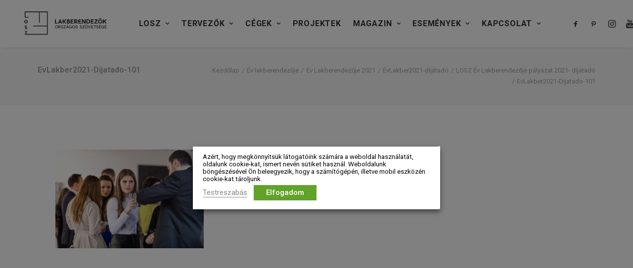

--- FILE ---
content_type: text/html; charset=UTF-8
request_url: https://lakberendezok.hu/ev-lakberendezoje/ev-lakberendezoje-2021/evlakber2021-dijatado/losz-ev-lakberendezoje-palyazat-2021-dijatado/attachment/evlakber2021-dijatado-101/
body_size: 24473
content:
<!DOCTYPE html>
<html class="no-touch" lang="hu" xmlns="http://www.w3.org/1999/xhtml">
<head>
<meta http-equiv="Content-Type" content="text/html; charset=UTF-8">
<meta name="viewport" content="width=device-width, initial-scale=1">
<link rel="profile" href="http://gmpg.org/xfn/11">
<link rel="pingback" href="https://lakberendezok.hu/xmlrpc.php">
<meta name='robots' content='index, follow, max-image-preview:large, max-snippet:-1, max-video-preview:-1' />
<style>img:is([sizes="auto" i], [sizes^="auto," i]) { contain-intrinsic-size: 3000px 1500px }</style>
<!-- This site is optimized with the Yoast SEO plugin v24.2 - https://yoast.com/wordpress/plugins/seo/ -->
<title>EvLakber2021-Dijatado-101 - Lakberendezők Országos Szövetsége</title>
<meta name="description" content="EvLakber2021-Dijatado-101 - Lakberendezők Országos Szövetsége" />
<link rel="canonical" href="https://lakberendezok.hu/ev-lakberendezoje/ev-lakberendezoje-2021/evlakber2021-dijatado/losz-ev-lakberendezoje-palyazat-2021-dijatado/attachment/evlakber2021-dijatado-101/" />
<meta property="og:locale" content="hu_HU" />
<meta property="og:type" content="article" />
<meta property="og:title" content="EvLakber2021-Dijatado-101 - Lakberendezők Országos Szövetsége" />
<meta property="og:description" content="EvLakber2021-Dijatado-101 - Lakberendezők Országos Szövetsége" />
<meta property="og:url" content="https://lakberendezok.hu/ev-lakberendezoje/ev-lakberendezoje-2021/evlakber2021-dijatado/losz-ev-lakberendezoje-palyazat-2021-dijatado/attachment/evlakber2021-dijatado-101/" />
<meta property="og:site_name" content="Lakberendezők Országos Szövetsége" />
<meta property="article:publisher" content="https://www.facebook.com/losz.enteriortervezok" />
<meta property="og:image" content="https://lakberendezok.hu/ev-lakberendezoje/ev-lakberendezoje-2021/evlakber2021-dijatado/losz-ev-lakberendezoje-palyazat-2021-dijatado/attachment/evlakber2021-dijatado-101" />
<meta property="og:image:width" content="1215" />
<meta property="og:image:height" content="810" />
<meta property="og:image:type" content="image/jpeg" />
<script type="application/ld+json" class="yoast-schema-graph">{"@context":"https://schema.org","@graph":[{"@type":"WebPage","@id":"https://lakberendezok.hu/ev-lakberendezoje/ev-lakberendezoje-2021/evlakber2021-dijatado/losz-ev-lakberendezoje-palyazat-2021-dijatado/attachment/evlakber2021-dijatado-101/","url":"https://lakberendezok.hu/ev-lakberendezoje/ev-lakberendezoje-2021/evlakber2021-dijatado/losz-ev-lakberendezoje-palyazat-2021-dijatado/attachment/evlakber2021-dijatado-101/","name":"EvLakber2021-Dijatado-101 - Lakberendezők Országos Szövetsége","isPartOf":{"@id":"https://lakberendezok.hu/#website"},"primaryImageOfPage":{"@id":"https://lakberendezok.hu/ev-lakberendezoje/ev-lakberendezoje-2021/evlakber2021-dijatado/losz-ev-lakberendezoje-palyazat-2021-dijatado/attachment/evlakber2021-dijatado-101/#primaryimage"},"image":{"@id":"https://lakberendezok.hu/ev-lakberendezoje/ev-lakberendezoje-2021/evlakber2021-dijatado/losz-ev-lakberendezoje-palyazat-2021-dijatado/attachment/evlakber2021-dijatado-101/#primaryimage"},"thumbnailUrl":"https://lakberendezok.hu/wp-content/uploads/2022/03/EvLakber2021-Dijatado-101.jpg","datePublished":"2022-03-09T10:48:16+00:00","dateModified":"2022-03-09T10:48:16+00:00","description":"EvLakber2021-Dijatado-101 - Lakberendezők Országos Szövetsége","breadcrumb":{"@id":"https://lakberendezok.hu/ev-lakberendezoje/ev-lakberendezoje-2021/evlakber2021-dijatado/losz-ev-lakberendezoje-palyazat-2021-dijatado/attachment/evlakber2021-dijatado-101/#breadcrumb"},"inLanguage":"hu","potentialAction":[{"@type":"ReadAction","target":["https://lakberendezok.hu/ev-lakberendezoje/ev-lakberendezoje-2021/evlakber2021-dijatado/losz-ev-lakberendezoje-palyazat-2021-dijatado/attachment/evlakber2021-dijatado-101/"]}]},{"@type":"ImageObject","inLanguage":"hu","@id":"https://lakberendezok.hu/ev-lakberendezoje/ev-lakberendezoje-2021/evlakber2021-dijatado/losz-ev-lakberendezoje-palyazat-2021-dijatado/attachment/evlakber2021-dijatado-101/#primaryimage","url":"https://lakberendezok.hu/wp-content/uploads/2022/03/EvLakber2021-Dijatado-101.jpg","contentUrl":"https://lakberendezok.hu/wp-content/uploads/2022/03/EvLakber2021-Dijatado-101.jpg","width":1215,"height":810},{"@type":"BreadcrumbList","@id":"https://lakberendezok.hu/ev-lakberendezoje/ev-lakberendezoje-2021/evlakber2021-dijatado/losz-ev-lakberendezoje-palyazat-2021-dijatado/attachment/evlakber2021-dijatado-101/#breadcrumb","itemListElement":[{"@type":"ListItem","position":1,"name":"LOSZ Év Lakberendezője pályázat 2021- díjátadó","item":"https://lakberendezok.hu/ev-lakberendezoje/ev-lakberendezoje-2021/evlakber2021-dijatado/losz-ev-lakberendezoje-palyazat-2021-dijatado/"},{"@type":"ListItem","position":2,"name":"EvLakber2021-Dijatado-101"}]},{"@type":"WebSite","@id":"https://lakberendezok.hu/#website","url":"https://lakberendezok.hu/","name":"Lakberendezők Országos Szövetsége","description":"Hivatalos honlapja","publisher":{"@id":"https://lakberendezok.hu/#organization"},"potentialAction":[{"@type":"SearchAction","target":{"@type":"EntryPoint","urlTemplate":"https://lakberendezok.hu/?s={search_term_string}"},"query-input":{"@type":"PropertyValueSpecification","valueRequired":true,"valueName":"search_term_string"}}],"inLanguage":"hu"},{"@type":"Organization","@id":"https://lakberendezok.hu/#organization","name":"Lakberendezők Országos Szövetsége","url":"https://lakberendezok.hu/","logo":{"@type":"ImageObject","inLanguage":"hu","@id":"https://lakberendezok.hu/#/schema/logo/image/","url":"https://lakberendezok.hu/wp-content/uploads/2014/01/Losz-logo-420.png","contentUrl":"https://lakberendezok.hu/wp-content/uploads/2014/01/Losz-logo-420.png","width":420,"height":142,"caption":"Lakberendezők Országos Szövetsége"},"image":{"@id":"https://lakberendezok.hu/#/schema/logo/image/"},"sameAs":["https://www.facebook.com/losz.enteriortervezok","https://www.youtube.com/channel/UCbSwm87O7LugMn1r2sGqSHQ"]}]}</script>
<!-- / Yoast SEO plugin. -->
<link rel='dns-prefetch' href='//fonts.googleapis.com' />
<link rel="alternate" type="application/rss+xml" title="Lakberendezők Országos Szövetsége &raquo; hírcsatorna" href="https://lakberendezok.hu/feed/" />
<link rel="alternate" type="application/rss+xml" title="Lakberendezők Országos Szövetsége &raquo; hozzászólás hírcsatorna" href="https://lakberendezok.hu/comments/feed/" />
<link rel="alternate" type="application/rss+xml" title="Lakberendezők Országos Szövetsége &raquo; EvLakber2021-Dijatado-101 hozzászólás hírcsatorna" href="https://lakberendezok.hu/ev-lakberendezoje/ev-lakberendezoje-2021/evlakber2021-dijatado/losz-ev-lakberendezoje-palyazat-2021-dijatado/attachment/evlakber2021-dijatado-101/feed/" />
<link rel='stylesheet' id='twb-open-sans-css' href='https://fonts.googleapis.com/css?family=Open+Sans%3A300%2C400%2C500%2C600%2C700%2C800&#038;display=swap&#038;ver=98bc03282b8cd79e63e86ded114a4cdb' type='text/css' media='all' />
<!-- <link rel="preload" as="style" onload="this.onload=null;this.rel='stylesheet'" id='twbbwg-global-css' href='https://lakberendezok.hu/wp-content/plugins/photo-gallery/booster/assets/css/global.css?ver=1.0.0' type='text/css' media='all' /> -->
<!-- <link rel="preload" as="style" onload="this.onload=null;this.rel='stylesheet'" id='mec-select2-style-css' href='https://lakberendezok.hu/wp-content/plugins/modern-events-calendar-lite/assets/packages/select2/select2.min.css?ver=6.2.8' type='text/css' media='all' /> -->
<!-- <link rel="preload" as="style" onload="this.onload=null;this.rel='stylesheet'" id='mec-font-icons-css' href='https://lakberendezok.hu/wp-content/plugins/modern-events-calendar-lite/assets/css/iconfonts.css?ver=98bc03282b8cd79e63e86ded114a4cdb' type='text/css' media='all' /> -->
<!-- <link rel="preload" as="style" onload="this.onload=null;this.rel='stylesheet'" id='mec-frontend-style-css' href='https://lakberendezok.hu/wp-content/plugins/modern-events-calendar-lite/assets/css/frontend.min.css?ver=6.2.8' type='text/css' media='all' /> -->
<!-- <link rel="preload" as="style" onload="this.onload=null;this.rel='stylesheet'" id='mec-tooltip-style-css' href='https://lakberendezok.hu/wp-content/plugins/modern-events-calendar-lite/assets/packages/tooltip/tooltip.css?ver=98bc03282b8cd79e63e86ded114a4cdb' type='text/css' media='all' /> -->
<!-- <link rel="preload" as="style" onload="this.onload=null;this.rel='stylesheet'" id='mec-tooltip-shadow-style-css' href='https://lakberendezok.hu/wp-content/plugins/modern-events-calendar-lite/assets/packages/tooltip/tooltipster-sideTip-shadow.min.css?ver=98bc03282b8cd79e63e86ded114a4cdb' type='text/css' media='all' /> -->
<!-- <link rel="preload" as="style" onload="this.onload=null;this.rel='stylesheet'" id='featherlight-css' href='https://lakberendezok.hu/wp-content/plugins/modern-events-calendar-lite/assets/packages/featherlight/featherlight.css?ver=98bc03282b8cd79e63e86ded114a4cdb' type='text/css' media='all' /> -->
<!-- <link rel="preload" as="style" onload="this.onload=null;this.rel='stylesheet'" id='mec-lity-style-css' href='https://lakberendezok.hu/wp-content/plugins/modern-events-calendar-lite/assets/packages/lity/lity.min.css?ver=98bc03282b8cd79e63e86ded114a4cdb' type='text/css' media='all' /> -->
<!-- <link rel="preload" as="style" onload="this.onload=null;this.rel='stylesheet'" id='mec-general-calendar-style-css' href='https://lakberendezok.hu/wp-content/plugins/modern-events-calendar-lite/assets/css/mec-general-calendar.css?ver=98bc03282b8cd79e63e86ded114a4cdb' type='text/css' media='all' /> -->
<!-- <link rel="preload" as="style" onload="this.onload=null;this.rel='stylesheet'" id='layerslider-css' href='https://lakberendezok.hu/wp-content/plugins/LayerSlider/assets/static/layerslider/css/layerslider.css?ver=6.11.7' type='text/css' media='all' /> -->
<link rel="stylesheet" type="text/css" href="//lakberendezok.hu/wp-content/cache/wpfc-minified/1f8b3fjg/ddbjt.css" media="all"/>
<link rel='stylesheet' id='ls-google-fonts-css' href='https://fonts.googleapis.com/css?family=Lato:100,300,regular,700,900,400&#038;subset=latin%2Clatin-ext' type='text/css' media='all' />
<!-- <link rel='stylesheet' id='wp-block-library-css' href='https://lakberendezok.hu/wp-includes/css/dist/block-library/style.min.css?ver=98bc03282b8cd79e63e86ded114a4cdb' type='text/css' media='all' /> -->
<link rel="stylesheet" type="text/css" href="//lakberendezok.hu/wp-content/cache/wpfc-minified/d7v0f5mk/ddbjt.css" media="all"/>
<style id='classic-theme-styles-inline-css' type='text/css'>
/*! This file is auto-generated */
.wp-block-button__link{color:#fff;background-color:#32373c;border-radius:9999px;box-shadow:none;text-decoration:none;padding:calc(.667em + 2px) calc(1.333em + 2px);font-size:1.125em}.wp-block-file__button{background:#32373c;color:#fff;text-decoration:none}
</style>
<style id='global-styles-inline-css' type='text/css'>
:root{--wp--preset--aspect-ratio--square: 1;--wp--preset--aspect-ratio--4-3: 4/3;--wp--preset--aspect-ratio--3-4: 3/4;--wp--preset--aspect-ratio--3-2: 3/2;--wp--preset--aspect-ratio--2-3: 2/3;--wp--preset--aspect-ratio--16-9: 16/9;--wp--preset--aspect-ratio--9-16: 9/16;--wp--preset--color--black: #000000;--wp--preset--color--cyan-bluish-gray: #abb8c3;--wp--preset--color--white: #ffffff;--wp--preset--color--pale-pink: #f78da7;--wp--preset--color--vivid-red: #cf2e2e;--wp--preset--color--luminous-vivid-orange: #ff6900;--wp--preset--color--luminous-vivid-amber: #fcb900;--wp--preset--color--light-green-cyan: #7bdcb5;--wp--preset--color--vivid-green-cyan: #00d084;--wp--preset--color--pale-cyan-blue: #8ed1fc;--wp--preset--color--vivid-cyan-blue: #0693e3;--wp--preset--color--vivid-purple: #9b51e0;--wp--preset--gradient--vivid-cyan-blue-to-vivid-purple: linear-gradient(135deg,rgba(6,147,227,1) 0%,rgb(155,81,224) 100%);--wp--preset--gradient--light-green-cyan-to-vivid-green-cyan: linear-gradient(135deg,rgb(122,220,180) 0%,rgb(0,208,130) 100%);--wp--preset--gradient--luminous-vivid-amber-to-luminous-vivid-orange: linear-gradient(135deg,rgba(252,185,0,1) 0%,rgba(255,105,0,1) 100%);--wp--preset--gradient--luminous-vivid-orange-to-vivid-red: linear-gradient(135deg,rgba(255,105,0,1) 0%,rgb(207,46,46) 100%);--wp--preset--gradient--very-light-gray-to-cyan-bluish-gray: linear-gradient(135deg,rgb(238,238,238) 0%,rgb(169,184,195) 100%);--wp--preset--gradient--cool-to-warm-spectrum: linear-gradient(135deg,rgb(74,234,220) 0%,rgb(151,120,209) 20%,rgb(207,42,186) 40%,rgb(238,44,130) 60%,rgb(251,105,98) 80%,rgb(254,248,76) 100%);--wp--preset--gradient--blush-light-purple: linear-gradient(135deg,rgb(255,206,236) 0%,rgb(152,150,240) 100%);--wp--preset--gradient--blush-bordeaux: linear-gradient(135deg,rgb(254,205,165) 0%,rgb(254,45,45) 50%,rgb(107,0,62) 100%);--wp--preset--gradient--luminous-dusk: linear-gradient(135deg,rgb(255,203,112) 0%,rgb(199,81,192) 50%,rgb(65,88,208) 100%);--wp--preset--gradient--pale-ocean: linear-gradient(135deg,rgb(255,245,203) 0%,rgb(182,227,212) 50%,rgb(51,167,181) 100%);--wp--preset--gradient--electric-grass: linear-gradient(135deg,rgb(202,248,128) 0%,rgb(113,206,126) 100%);--wp--preset--gradient--midnight: linear-gradient(135deg,rgb(2,3,129) 0%,rgb(40,116,252) 100%);--wp--preset--font-size--small: 13px;--wp--preset--font-size--medium: 20px;--wp--preset--font-size--large: 36px;--wp--preset--font-size--x-large: 42px;--wp--preset--spacing--20: 0.44rem;--wp--preset--spacing--30: 0.67rem;--wp--preset--spacing--40: 1rem;--wp--preset--spacing--50: 1.5rem;--wp--preset--spacing--60: 2.25rem;--wp--preset--spacing--70: 3.38rem;--wp--preset--spacing--80: 5.06rem;--wp--preset--shadow--natural: 6px 6px 9px rgba(0, 0, 0, 0.2);--wp--preset--shadow--deep: 12px 12px 50px rgba(0, 0, 0, 0.4);--wp--preset--shadow--sharp: 6px 6px 0px rgba(0, 0, 0, 0.2);--wp--preset--shadow--outlined: 6px 6px 0px -3px rgba(255, 255, 255, 1), 6px 6px rgba(0, 0, 0, 1);--wp--preset--shadow--crisp: 6px 6px 0px rgba(0, 0, 0, 1);}:where(.is-layout-flex){gap: 0.5em;}:where(.is-layout-grid){gap: 0.5em;}body .is-layout-flex{display: flex;}.is-layout-flex{flex-wrap: wrap;align-items: center;}.is-layout-flex > :is(*, div){margin: 0;}body .is-layout-grid{display: grid;}.is-layout-grid > :is(*, div){margin: 0;}:where(.wp-block-columns.is-layout-flex){gap: 2em;}:where(.wp-block-columns.is-layout-grid){gap: 2em;}:where(.wp-block-post-template.is-layout-flex){gap: 1.25em;}:where(.wp-block-post-template.is-layout-grid){gap: 1.25em;}.has-black-color{color: var(--wp--preset--color--black) !important;}.has-cyan-bluish-gray-color{color: var(--wp--preset--color--cyan-bluish-gray) !important;}.has-white-color{color: var(--wp--preset--color--white) !important;}.has-pale-pink-color{color: var(--wp--preset--color--pale-pink) !important;}.has-vivid-red-color{color: var(--wp--preset--color--vivid-red) !important;}.has-luminous-vivid-orange-color{color: var(--wp--preset--color--luminous-vivid-orange) !important;}.has-luminous-vivid-amber-color{color: var(--wp--preset--color--luminous-vivid-amber) !important;}.has-light-green-cyan-color{color: var(--wp--preset--color--light-green-cyan) !important;}.has-vivid-green-cyan-color{color: var(--wp--preset--color--vivid-green-cyan) !important;}.has-pale-cyan-blue-color{color: var(--wp--preset--color--pale-cyan-blue) !important;}.has-vivid-cyan-blue-color{color: var(--wp--preset--color--vivid-cyan-blue) !important;}.has-vivid-purple-color{color: var(--wp--preset--color--vivid-purple) !important;}.has-black-background-color{background-color: var(--wp--preset--color--black) !important;}.has-cyan-bluish-gray-background-color{background-color: var(--wp--preset--color--cyan-bluish-gray) !important;}.has-white-background-color{background-color: var(--wp--preset--color--white) !important;}.has-pale-pink-background-color{background-color: var(--wp--preset--color--pale-pink) !important;}.has-vivid-red-background-color{background-color: var(--wp--preset--color--vivid-red) !important;}.has-luminous-vivid-orange-background-color{background-color: var(--wp--preset--color--luminous-vivid-orange) !important;}.has-luminous-vivid-amber-background-color{background-color: var(--wp--preset--color--luminous-vivid-amber) !important;}.has-light-green-cyan-background-color{background-color: var(--wp--preset--color--light-green-cyan) !important;}.has-vivid-green-cyan-background-color{background-color: var(--wp--preset--color--vivid-green-cyan) !important;}.has-pale-cyan-blue-background-color{background-color: var(--wp--preset--color--pale-cyan-blue) !important;}.has-vivid-cyan-blue-background-color{background-color: var(--wp--preset--color--vivid-cyan-blue) !important;}.has-vivid-purple-background-color{background-color: var(--wp--preset--color--vivid-purple) !important;}.has-black-border-color{border-color: var(--wp--preset--color--black) !important;}.has-cyan-bluish-gray-border-color{border-color: var(--wp--preset--color--cyan-bluish-gray) !important;}.has-white-border-color{border-color: var(--wp--preset--color--white) !important;}.has-pale-pink-border-color{border-color: var(--wp--preset--color--pale-pink) !important;}.has-vivid-red-border-color{border-color: var(--wp--preset--color--vivid-red) !important;}.has-luminous-vivid-orange-border-color{border-color: var(--wp--preset--color--luminous-vivid-orange) !important;}.has-luminous-vivid-amber-border-color{border-color: var(--wp--preset--color--luminous-vivid-amber) !important;}.has-light-green-cyan-border-color{border-color: var(--wp--preset--color--light-green-cyan) !important;}.has-vivid-green-cyan-border-color{border-color: var(--wp--preset--color--vivid-green-cyan) !important;}.has-pale-cyan-blue-border-color{border-color: var(--wp--preset--color--pale-cyan-blue) !important;}.has-vivid-cyan-blue-border-color{border-color: var(--wp--preset--color--vivid-cyan-blue) !important;}.has-vivid-purple-border-color{border-color: var(--wp--preset--color--vivid-purple) !important;}.has-vivid-cyan-blue-to-vivid-purple-gradient-background{background: var(--wp--preset--gradient--vivid-cyan-blue-to-vivid-purple) !important;}.has-light-green-cyan-to-vivid-green-cyan-gradient-background{background: var(--wp--preset--gradient--light-green-cyan-to-vivid-green-cyan) !important;}.has-luminous-vivid-amber-to-luminous-vivid-orange-gradient-background{background: var(--wp--preset--gradient--luminous-vivid-amber-to-luminous-vivid-orange) !important;}.has-luminous-vivid-orange-to-vivid-red-gradient-background{background: var(--wp--preset--gradient--luminous-vivid-orange-to-vivid-red) !important;}.has-very-light-gray-to-cyan-bluish-gray-gradient-background{background: var(--wp--preset--gradient--very-light-gray-to-cyan-bluish-gray) !important;}.has-cool-to-warm-spectrum-gradient-background{background: var(--wp--preset--gradient--cool-to-warm-spectrum) !important;}.has-blush-light-purple-gradient-background{background: var(--wp--preset--gradient--blush-light-purple) !important;}.has-blush-bordeaux-gradient-background{background: var(--wp--preset--gradient--blush-bordeaux) !important;}.has-luminous-dusk-gradient-background{background: var(--wp--preset--gradient--luminous-dusk) !important;}.has-pale-ocean-gradient-background{background: var(--wp--preset--gradient--pale-ocean) !important;}.has-electric-grass-gradient-background{background: var(--wp--preset--gradient--electric-grass) !important;}.has-midnight-gradient-background{background: var(--wp--preset--gradient--midnight) !important;}.has-small-font-size{font-size: var(--wp--preset--font-size--small) !important;}.has-medium-font-size{font-size: var(--wp--preset--font-size--medium) !important;}.has-large-font-size{font-size: var(--wp--preset--font-size--large) !important;}.has-x-large-font-size{font-size: var(--wp--preset--font-size--x-large) !important;}
:where(.wp-block-post-template.is-layout-flex){gap: 1.25em;}:where(.wp-block-post-template.is-layout-grid){gap: 1.25em;}
:where(.wp-block-columns.is-layout-flex){gap: 2em;}:where(.wp-block-columns.is-layout-grid){gap: 2em;}
:root :where(.wp-block-pullquote){font-size: 1.5em;line-height: 1.6;}
</style>
<!-- <link rel="preload" as="style" onload="this.onload=null;this.rel='stylesheet'" id='menu-image-css' href='https://lakberendezok.hu/wp-content/plugins/menu-image/includes/css/menu-image.css?ver=3.12' type='text/css' media='all' /> -->
<!-- <link rel='stylesheet' id='dashicons-css' href='https://lakberendezok.hu/wp-includes/css/dashicons.min.css?ver=98bc03282b8cd79e63e86ded114a4cdb' type='text/css' media='all' /> -->
<!-- <link rel="preload" as="style" onload="this.onload=null;this.rel='stylesheet'" id='bwg_fonts-css' href='https://lakberendezok.hu/wp-content/plugins/photo-gallery/css/bwg-fonts/fonts.css?ver=0.0.1' type='text/css' media='all' /> -->
<!-- <link rel="preload" as="style" onload="this.onload=null;this.rel='stylesheet'" id='sumoselect-css' href='https://lakberendezok.hu/wp-content/plugins/photo-gallery/css/sumoselect.min.css?ver=3.4.6' type='text/css' media='all' /> -->
<!-- <link rel="preload" as="style" onload="this.onload=null;this.rel='stylesheet'" id='mCustomScrollbar-css' href='https://lakberendezok.hu/wp-content/plugins/photo-gallery/css/jquery.mCustomScrollbar.min.css?ver=3.1.5' type='text/css' media='all' /> -->
<!-- <link rel="preload" as="style" onload="this.onload=null;this.rel='stylesheet'" id='bwg_frontend-css' href='https://lakberendezok.hu/wp-content/plugins/photo-gallery/css/styles.min.css?ver=1.8.31' type='text/css' media='all' /> -->
<link rel="stylesheet" type="text/css" href="//lakberendezok.hu/wp-content/cache/wpfc-minified/8jq20jyc/ddbjt.css" media="all"/>
<link rel='stylesheet' id='uncodefont-google-css' href='//fonts.googleapis.com/css?family=Roboto%3A100%2C100italic%2C300%2C300italic%2Cregular%2Citalic%2C500%2C500italic%2C700%2C700italic%2C900%2C900italic&#038;subset=vietnamese%2Cgreek%2Ccyrillic-ext%2Ccyrillic%2Cgreek-ext%2Clatin%2Clatin-ext&#038;display=swap&#038;ver=2.9.1.5' type='text/css' media='all' />
<!-- <link rel="preload" as="style" onload="this.onload=null;this.rel='stylesheet'" id='uncode-privacy-css' href='https://lakberendezok.hu/wp-content/plugins/uncode-privacy/assets/css/uncode-privacy-public.css?ver=2.2.4' type='text/css' media='all' /> -->
<!-- <link rel="preload" as="style" onload="this.onload=null;this.rel='stylesheet'" id='cookie-law-info-css' href='https://lakberendezok.hu/wp-content/plugins/webtoffee-gdpr-cookie-consent/public/css/cookie-law-info-public.css?ver=2.6.5' type='text/css' media='all' /> -->
<!-- <link rel="preload" as="style" onload="this.onload=null;this.rel='stylesheet'" id='cookie-law-info-gdpr-css' href='https://lakberendezok.hu/wp-content/plugins/webtoffee-gdpr-cookie-consent/public/css/cookie-law-info-gdpr.css?ver=2.6.5' type='text/css' media='all' /> -->
<link rel="stylesheet" type="text/css" href="//lakberendezok.hu/wp-content/cache/wpfc-minified/nrp66b1/ddbjt.css" media="all"/>
<style id='cookie-law-info-gdpr-inline-css' type='text/css'>
.cli-modal-content, .cli-tab-content { background-color: #ffffff; }.cli-privacy-content-text, .cli-modal .cli-modal-dialog, .cli-tab-container p, a.cli-privacy-readmore { color: #000000; }.cli-tab-header { background-color: #f2f2f2; }.cli-tab-header, .cli-tab-header a.cli-nav-link,span.cli-necessary-caption,.cli-switch .cli-slider:after { color: #000000; }.cli-switch .cli-slider:before { background-color: #ffffff; }.cli-switch input:checked + .cli-slider:before { background-color: #ffffff; }.cli-switch .cli-slider { background-color: #e3e1e8; }.cli-switch input:checked + .cli-slider { background-color: #28a745; }.cli-modal-close svg { fill: #000000; }.cli-tab-footer .wt-cli-privacy-accept-all-btn { background-color: #00acad; color: #ffffff}.cli-tab-footer .wt-cli-privacy-accept-btn { background-color: #00acad; color: #ffffff}.cli-tab-header a:before{ border-right: 1px solid #000000; border-bottom: 1px solid #000000; }
</style>
<!-- <link rel='stylesheet' id='uncode-style-css' href='https://lakberendezok.hu/wp-content/themes/uncode/library/css/style-core.css' type='text/css' media='all' /> -->
<link rel="stylesheet" type="text/css" href="//lakberendezok.hu/wp-content/cache/wpfc-minified/f2r8pp7m/ddbjt.css" media="all"/>
<style id='uncode-style-inline-css' type='text/css'>
@media (min-width: 960px) { .limit-width { max-width: 1200px; margin: auto;}}
.menu-primary ul.menu-smart > li > a, .menu-primary ul.menu-smart li.dropdown > a, .menu-primary ul.menu-smart li.mega-menu > a, .vmenu-container ul.menu-smart > li > a, .vmenu-container ul.menu-smart li.dropdown > a { text-transform: uppercase; }
.menu-primary ul.menu-smart ul a, .vmenu-container ul.menu-smart ul a { text-transform: uppercase; }
body.menu-custom-padding .col-lg-0.logo-container, body.menu-custom-padding .col-lg-2.logo-container, body.menu-custom-padding .col-lg-12 .logo-container, body.menu-custom-padding .col-lg-4.logo-container { padding-top: 18px; padding-bottom: 18px; }
body.menu-custom-padding .col-lg-0.logo-container.shrinked, body.menu-custom-padding .col-lg-2.logo-container.shrinked, body.menu-custom-padding .col-lg-12 .logo-container.shrinked, body.menu-custom-padding .col-lg-4.logo-container.shrinked { padding-top: 9px; padding-bottom: 9px; }
@media (max-width: 959px) { body.menu-custom-padding .menu-container .logo-container { padding-top: 18px !important; padding-bottom: 18px !important; } }
#changer-back-color { transition: background-color 1000ms cubic-bezier(0.25, 1, 0.5, 1) !important; } #changer-back-color > div { transition: opacity 1000ms cubic-bezier(0.25, 1, 0.5, 1) !important; } body.bg-changer-init.disable-hover .main-wrapper .style-light,  body.bg-changer-init.disable-hover .main-wrapper .style-light h1,  body.bg-changer-init.disable-hover .main-wrapper .style-light h2, body.bg-changer-init.disable-hover .main-wrapper .style-light h3, body.bg-changer-init.disable-hover .main-wrapper .style-light h4, body.bg-changer-init.disable-hover .main-wrapper .style-light h5, body.bg-changer-init.disable-hover .main-wrapper .style-light h6, body.bg-changer-init.disable-hover .main-wrapper .style-light a, body.bg-changer-init.disable-hover .main-wrapper .style-dark, body.bg-changer-init.disable-hover .main-wrapper .style-dark h1, body.bg-changer-init.disable-hover .main-wrapper .style-dark h2, body.bg-changer-init.disable-hover .main-wrapper .style-dark h3, body.bg-changer-init.disable-hover .main-wrapper .style-dark h4, body.bg-changer-init.disable-hover .main-wrapper .style-dark h5, body.bg-changer-init.disable-hover .main-wrapper .style-dark h6, body.bg-changer-init.disable-hover .main-wrapper .style-dark a { transition: color 1000ms cubic-bezier(0.25, 1, 0.5, 1) !important; }
</style>
<!-- <link rel="preload" as="style" onload="this.onload=null;this.rel='stylesheet'" id='uncode-style-justifiedGallery-css' href='https://lakberendezok.hu/wp-content/themes/uncode/library/css/style-justifiedGallery.css?ver=all' type='text/css' media='all' /> -->
<!-- <link rel="preload" as="style" onload="this.onload=null;this.rel='stylesheet'" id='uncode-style-share-css' href='https://lakberendezok.hu/wp-content/themes/uncode/library/css/style-share.css?ver=all' type='text/css' media='all' /> -->
<!-- <link rel="preload" as="style" onload="this.onload=null;this.rel='stylesheet'" id='uncode-style-breadcrumbs-css' href='https://lakberendezok.hu/wp-content/themes/uncode/library/css/style-breadcrumbs.css?ver=all' type='text/css' media='all' /> -->
<!-- <link rel="preload" as="style" onload="this.onload=null;this.rel='stylesheet'" id='uncode-style-widgets-css' href='https://lakberendezok.hu/wp-content/themes/uncode/library/css/style-widgets.css?ver=all' type='text/css' media='all' /> -->
<!-- <link rel="preload" as="style" onload="this.onload=null;this.rel='stylesheet'" id='uncode-style-iconbox-css' href='https://lakberendezok.hu/wp-content/themes/uncode/library/css/style-iconbox.css?ver=all' type='text/css' media='all' /> -->
<!-- <link rel="preload" as="style" onload="this.onload=null;this.rel='stylesheet'" id='uncode-style-star-rating-css' href='https://lakberendezok.hu/wp-content/themes/uncode/library/css/style-star-rating.css?ver=all' type='text/css' media='all' /> -->
<!-- <link rel="preload" as="style" onload="this.onload=null;this.rel='stylesheet'" id='uncode-style-utils-css' href='https://lakberendezok.hu/wp-content/themes/uncode/library/css/style-utils.css?ver=all' type='text/css' media='all' /> -->
<!-- <link rel="preload" as="style" onload="this.onload=null;this.rel='stylesheet'" id='uncode-icons-css' href='https://lakberendezok.hu/wp-content/themes/uncode/library/css/uncode-icons.css' type='text/css' media='all' /> -->
<!-- <link rel="preload" as="style" onload="this.onload=null;this.rel='stylesheet'" id='uncode-custom-style-css' href='https://lakberendezok.hu/wp-content/themes/uncode/library/css/style-custom.css' type='text/css' media='all' /> -->
<link rel="stylesheet" type="text/css" href="//lakberendezok.hu/wp-content/cache/wpfc-minified/dt3l2w8i/ddbvz.css" media="all"/>
<style id='uncode-custom-style-inline-css' type='text/css'>
#footer-short-hr {width:100px;margin-left:auto;margin-right:auto;}.widget-container .widget-title{color:white;}footer .footer-center {padding-top:10px;padding-bottom:10px;}.megosztas-oldalt-fuggoleges{display:block;}.t-entry-readmore{text-align:center;}.footer-menu a {color:white;}.footer-menu h2 {color:white;}.footer-menu p {color:white;}.footer-2sor a {color:white}.footer-2sor h2 {color:white}.footer-2sor p {color:white}.footer-3sor a { font-size:20px;font-weight:600;color:white;}.row-navigation{display:none;}#mec_search_form_81124{display:none;}.mec-event-footer {display:none;}@media (min-width:960px){.menu-wrapper .row-menu .row-menu-inner {padding:0 4px 0 4px!important;}}@media (min-width:960px){.menu-smart > li > a {padding:0px 10px 0px 10px;}}.gomb {background-color:#f7f7f7!important;color:#030303;border:1px solid transparent;border-width:1px!important;border-color:#eaeaea!important;font-weight:600 !important;font-family:Roboto, Roboto !important;letter-spacing:0.1em;text-transform:uppercase;display:inline-block;transition:color 200ms ease-in-out, background-color 200ms ease-in-out, border-color 200ms ease-in-out;font-size:12px;padding:13px 31px 13px 31px;text-align:center !important;vertical-align:middle;background-image:none;border-radius:2px;white-space:nowrap;-webkit-text-stroke:0px;width:auto;box-shadow:none;cursor:pointer;-webkit-font-smoothing:antialiased;}/*.mec-event-loc-place {display:none;}
</style>
<script src='//lakberendezok.hu/wp-content/cache/wpfc-minified/8mie4c8c/ddbjt.js' type="text/javascript"></script>
<!-- <script type="text/javascript" src="https://lakberendezok.hu/wp-includes/js/jquery/jquery.min.js?ver=3.7.1" id="jquery-core-js"></script> -->
<!-- <script type="text/javascript" src="https://lakberendezok.hu/wp-includes/js/jquery/jquery-migrate.min.js?ver=3.4.1" id="jquery-migrate-js"></script> -->
<!-- <script type="text/javascript" src="https://lakberendezok.hu/wp-content/plugins/photo-gallery/booster/assets/js/circle-progress.js?ver=1.2.2" id="twbbwg-circle-js"></script> -->
<script type="text/javascript" id="twbbwg-global-js-extra">
/* <![CDATA[ */
var twb = {"nonce":"9a59583ac6","ajax_url":"https:\/\/lakberendezok.hu\/wp-admin\/admin-ajax.php","plugin_url":"https:\/\/lakberendezok.hu\/wp-content\/plugins\/photo-gallery\/booster","href":"https:\/\/lakberendezok.hu\/wp-admin\/admin.php?page=twbbwg_photo-gallery"};
var twb = {"nonce":"9a59583ac6","ajax_url":"https:\/\/lakberendezok.hu\/wp-admin\/admin-ajax.php","plugin_url":"https:\/\/lakberendezok.hu\/wp-content\/plugins\/photo-gallery\/booster","href":"https:\/\/lakberendezok.hu\/wp-admin\/admin.php?page=twbbwg_photo-gallery"};
/* ]]> */
</script>
<script src='//lakberendezok.hu/wp-content/cache/wpfc-minified/e49f5tux/ddbjt.js' type="text/javascript"></script>
<!-- <script type="text/javascript" src="https://lakberendezok.hu/wp-content/plugins/photo-gallery/booster/assets/js/global.js?ver=1.0.0" id="twbbwg-global-js"></script> -->
<!-- <script type="text/javascript" src="https://lakberendezok.hu/wp-content/plugins/modern-events-calendar-lite/assets/js/mec-general-calendar.js?ver=6.2.8" id="mec-general-calendar-script-js"></script> -->
<script type="text/javascript" id="mec-frontend-script-js-extra">
/* <![CDATA[ */
var mecdata = {"day":"day","days":"Nap","hour":"hour","hours":"\u00f3ra","minute":"minute","minutes":"perc","second":"second","seconds":"m\u00e1sodperc","elementor_edit_mode":"no","recapcha_key":"","ajax_url":"https:\/\/lakberendezok.hu\/wp-admin\/admin-ajax.php","fes_nonce":"147c6479b1","current_year":"2025","current_month":"12","datepicker_format":"yy-mm-dd&Y-m-d"};
/* ]]> */
</script>
<script src='//lakberendezok.hu/wp-content/cache/wpfc-minified/d46rftp/ddbjt.js' type="text/javascript"></script>
<!-- <script type="text/javascript" src="https://lakberendezok.hu/wp-content/plugins/modern-events-calendar-lite/assets/js/frontend.js?ver=6.2.8" id="mec-frontend-script-js"></script> -->
<!-- <script type="text/javascript" src="https://lakberendezok.hu/wp-content/plugins/modern-events-calendar-lite/assets/js/events.js?ver=6.2.8" id="mec-events-script-js"></script> -->
<script type="text/javascript" id="layerslider-utils-js-extra">
/* <![CDATA[ */
var LS_Meta = {"v":"6.11.7","fixGSAP":"1"};
/* ]]> */
</script>
<script src='//lakberendezok.hu/wp-content/cache/wpfc-minified/78j76ymi/ddbjt.js' type="text/javascript"></script>
<!-- <script type="text/javascript" src="https://lakberendezok.hu/wp-content/plugins/LayerSlider/assets/static/layerslider/js/layerslider.utils.js?ver=6.11.7" id="layerslider-utils-js"></script> -->
<!-- <script type="text/javascript" src="https://lakberendezok.hu/wp-content/plugins/LayerSlider/assets/static/layerslider/js/layerslider.kreaturamedia.jquery.js?ver=6.11.7" id="layerslider-js"></script> -->
<!-- <script type="text/javascript" src="https://lakberendezok.hu/wp-content/plugins/LayerSlider/assets/static/layerslider/js/layerslider.transitions.js?ver=6.11.7" id="layerslider-transitions-js"></script> -->
<!-- <script type="text/javascript" src="https://lakberendezok.hu/wp-content/plugins/photo-gallery/js/jquery.sumoselect.min.js?ver=3.4.6" id="sumoselect-js"></script> -->
<!-- <script type="text/javascript" src="https://lakberendezok.hu/wp-content/plugins/photo-gallery/js/tocca.min.js?ver=2.0.9" id="bwg_mobile-js"></script> -->
<!-- <script type="text/javascript" src="https://lakberendezok.hu/wp-content/plugins/photo-gallery/js/jquery.mCustomScrollbar.concat.min.js?ver=3.1.5" id="mCustomScrollbar-js"></script> -->
<!-- <script type="text/javascript" src="https://lakberendezok.hu/wp-content/plugins/photo-gallery/js/jquery.fullscreen.min.js?ver=0.6.0" id="jquery-fullscreen-js"></script> -->
<script type="text/javascript" id="bwg_frontend-js-extra">
/* <![CDATA[ */
var bwg_objectsL10n = {"bwg_field_required":"field is required.","bwg_mail_validation":"Ez nem egy \u00e9rv\u00e9nyes e-mail c\u00edm\u00e9t. ","bwg_search_result":"Nincsenek k\u00e9pek felel meg a keres\u00e9st.","bwg_select_tag":"Select Tag","bwg_order_by":"Order By","bwg_search":"Keres\u00e9s","bwg_show_ecommerce":"Show Ecommerce","bwg_hide_ecommerce":"Hide Ecommerce","bwg_show_comments":"Hozz\u00e1sz\u00f3l\u00e1st mutat","bwg_hide_comments":"Megjegyz\u00e9sek elrejt\u00e9se","bwg_restore":"Vissza\u00e1ll\u00edt\u00e1sa","bwg_maximize":"Maximaliz\u00e1l\u00e1sa","bwg_fullscreen":"Teljes k\u00e9perny\u0151","bwg_exit_fullscreen":"Kil\u00e9p\u00e9s Teljes k\u00e9perny\u0151","bwg_search_tag":"SEARCH...","bwg_tag_no_match":"No tags found","bwg_all_tags_selected":"All tags selected","bwg_tags_selected":"tags selected","play":"Lej\u00e1tsz\u00e1s","pause":"Sz\u00fcnet","is_pro":"","bwg_play":"Lej\u00e1tsz\u00e1s","bwg_pause":"Sz\u00fcnet","bwg_hide_info":"Inform\u00e1ci\u00f3 elrejt\u00e9se","bwg_show_info":"Mutassa info","bwg_hide_rating":"Hide \u00e9rt\u00e9kel\u00e9se","bwg_show_rating":"Mutassa \u00e9rt\u00e9kel\u00e9se","ok":"Ok","cancel":"Cancel","select_all":"Select all","lazy_load":"0","lazy_loader":"https:\/\/lakberendezok.hu\/wp-content\/plugins\/photo-gallery\/images\/ajax_loader.png","front_ajax":"0","bwg_tag_see_all":"see all tags","bwg_tag_see_less":"see less tags"};
/* ]]> */
</script>
<script src='//lakberendezok.hu/wp-content/cache/wpfc-minified/k25wmqwm/ddbjt.js' type="text/javascript"></script>
<!-- <script type="text/javascript" src="https://lakberendezok.hu/wp-content/plugins/photo-gallery/js/scripts.min.js?ver=1.8.31" id="bwg_frontend-js"></script> -->
<script type="text/javascript" id="cookie-law-info-js-extra">
/* <![CDATA[ */
var Cli_Data = {"nn_cookie_ids":["yt-remote-session-name","yt-remote-cast-available","yt-remote-fast-check-period","yt-player-bandwidth","sc_anonymous_id","_gat","oei225xz","uzikprmv","_cfuvid","UserCode","Session","aiovg_videos_views","viewed_cookie_policy","uncode_privacy[consent_types]","CookieLawInfoConsent","YSC","VISITOR_INFO1_LIVE","VISITOR_PRIVACY_METADATA","yt.innertube::requests","yt.innertube::nextId","test_cookie","IDE","_ga","_gid","vuid","yt-remote-device-id","ytidb::LAST_RESULT_ENTRY_KEY","yt-player-headers-readable","yt-remote-connected-devices","yt-remote-session-app","yt-remote-cast-installed","aiovg_rand_seed"],"non_necessary_cookies":{"necessary":["viewed_cookie_policy","uncode_privacy[consent_types]","CookieLawInfoConsent","aiovg_videos_views","aiovg_rand_seed"],"functional":["yt-remote-session-name","yt-remote-cast-available","yt-remote-fast-check-period","yt-player-bandwidth","sc_anonymous_id","yt-remote-device-id","ytidb::LAST_RESULT_ENTRY_KEY","yt-player-headers-readable","yt-remote-connected-devices","yt-remote-session-app","yt-remote-cast-installed"],"others":["oei225xz","uzikprmv","_cfuvid","UserCode","Session"],"advertisement":["YSC","VISITOR_INFO1_LIVE","VISITOR_PRIVACY_METADATA","yt.innertube::requests","yt.innertube::nextId","test_cookie","IDE"],"analytics":["_gat","_ga","_gid","vuid"]},"cookielist":{"necessary":{"id":3213,"status":true,"priority":0,"title":"Sz\u00fcks\u00e9ges","strict":true,"default_state":false,"ccpa_optout":false,"loadonstart":false},"functional":{"id":3216,"status":true,"priority":0,"title":"Funkcion\u00e1lis","strict":true,"default_state":true,"ccpa_optout":false,"loadonstart":false},"others":{"id":3212,"status":true,"priority":0,"title":"Egy\u00e9b","strict":false,"default_state":true,"ccpa_optout":false,"loadonstart":false},"advertisement":{"id":3214,"status":true,"priority":0,"title":"Marketing c\u00e9lzottabb\u00e1 t\u00e9tele","strict":false,"default_state":true,"ccpa_optout":false,"loadonstart":false},"analytics":{"id":3215,"status":true,"priority":0,"title":"Statisztikai (pl.: felhaszn\u00e1l\u00f3bar\u00e1t kialak\u00edt\u00e1s \u00e9rdek\u00e9ben)","strict":false,"default_state":true,"ccpa_optout":false,"loadonstart":false}},"ajax_url":"https:\/\/lakberendezok.hu\/wp-admin\/admin-ajax.php","current_lang":"hu","security":"cf5c20a78c","eu_countries":["GB"],"geoIP":"disabled","use_custom_geolocation_api":"","custom_geolocation_api":"https:\/\/geoip.cookieyes.com\/geoip\/checker\/result.php","consentVersion":"1","strictlyEnabled":["necessary","obligatoire","necessary","functional"],"cookieDomain":"","privacy_length":"250","ccpaEnabled":"","ccpaRegionBased":"","ccpaBarEnabled":"","ccpaType":"gdpr","triggerDomRefresh":"","secure_cookies":""};
var log_object = {"ajax_url":"https:\/\/lakberendezok.hu\/wp-admin\/admin-ajax.php"};
/* ]]> */
</script>
<script src='//lakberendezok.hu/wp-content/cache/wpfc-minified/2nhzfxmv/ddbjt.js' type="text/javascript"></script>
<!-- <script type="text/javascript" src="https://lakberendezok.hu/wp-content/plugins/webtoffee-gdpr-cookie-consent/public/js/cookie-law-info-public.js?ver=2.6.5" id="cookie-law-info-js"></script> -->
<script type="text/javascript" id="uncode-init-js-extra">
/* <![CDATA[ */
var SiteParameters = {"days":"nap","hours":"\u00f3ra","minutes":"perc","seconds":"m\u00e1sodperc","constant_scroll":"on","scroll_speed":"2","parallax_factor":"0.25","loading":"Bet\u00f6lt\u00e9s\u2026","slide_name":"slide","slide_footer":"footer","ajax_url":"https:\/\/lakberendezok.hu\/wp-admin\/admin-ajax.php","nonce_adaptive_images":"929df0846a","nonce_srcset_async":"35141df19a","enable_debug":"","block_mobile_videos":"","is_frontend_editor":"","main_width":["1200","px"],"mobile_parallax_allowed":"","listen_for_screen_update":"1","wireframes_plugin_active":"1","sticky_elements":"off","resize_quality":"90","register_metadata":"","bg_changer_time":"1000","update_wc_fragments":"1","optimize_shortpixel_image":"","menu_mobile_offcanvas_gap":"45","custom_cursor_selector":"[href], .trigger-overlay, .owl-next, .owl-prev, .owl-dot, input[type=\"submit\"], input[type=\"checkbox\"], button[type=\"submit\"], a[class^=\"ilightbox\"], .ilightbox-thumbnail, .ilightbox-prev, .ilightbox-next, .overlay-close, .unmodal-close, .qty-inset > span, .share-button li, .uncode-post-titles .tmb.tmb-click-area, .btn-link, .tmb-click-row .t-inside, .lg-outer button, .lg-thumb img, a[data-lbox], .uncode-close-offcanvas-overlay, .uncode-nav-next, .uncode-nav-prev, .uncode-nav-index","mobile_parallax_animation":"","lbox_enhanced":"","native_media_player":"1","vimeoPlayerParams":"?autoplay=0","ajax_filter_key_search":"key","ajax_filter_key_unfilter":"unfilter","index_pagination_disable_scroll":"","index_pagination_scroll_to":"","uncode_wc_popup_cart_qty":"","disable_hover_hack":"","uncode_nocookie":"","menuHideOnClick":"1","smoothScroll":"","smoothScrollDisableHover":"","smoothScrollQuery":"960","uncode_force_onepage_dots":"","uncode_smooth_scroll_safe":"","uncode_lb_add_galleries":", .gallery","uncode_lb_add_items":", .gallery .gallery-item a"};
/* ]]> */
</script>
<script src='//lakberendezok.hu/wp-content/cache/wpfc-minified/qt1jpg5c/ddbjt.js' type="text/javascript"></script>
<!-- <script type="text/javascript" src="https://lakberendezok.hu/wp-content/themes/uncode/library/js/init.min.js" id="uncode-init-js"></script> -->
<script></script><meta name="generator" content="Powered by LayerSlider 6.11.7 - Multi-Purpose, Responsive, Parallax, Mobile-Friendly Slider Plugin for WordPress." />
<!-- LayerSlider updates and docs at: https://layerslider.kreaturamedia.com -->
<script>
const redact_ad_data = false;
let wt_cli_ad_storage, wt_cli_analytics_storage, wt_cli_functionality_storage, wt_cli_waiting_period;
let wt_url_passthrough = true;
let wt_cli_bypass = 0;
// Set values for wt_cli_advertisement_category, wt_cli_analytics_category, wt_cli_functional_category
let wt_cli_advertisement_category = 'advertisement';
let wt_cli_analytics_category = 'analytics';
let wt_cli_functional_category = 'functional';
window.dataLayer = window.dataLayer || [];
//Set default state 
update_default_state(wt_cli_advertisement_category, wt_cli_analytics_category, wt_cli_functional_category);
function update_default_state(wt_cli_advertisement_category, wt_cli_analytics_category, wt_cli_functional_category) {
let wt_cookie_policy_val = getCookie(`viewed_cookie_policy`, true);
let wt_analytics_cookie_val = getCookie(`cookielawinfo-checkbox-${wt_cli_analytics_category}`);
let wt_advertisement_cookie_val = getCookie(`cookielawinfo-checkbox-${wt_cli_advertisement_category}`);
let wt_functional_cookie_val = getCookie(`cookielawinfo-checkbox-${wt_cli_functional_category}`);
wt_cli_ad_storage = (wt_advertisement_cookie_val === 'yes' && wt_cookie_policy_val) ? 'granted' : 'denied';
wt_cli_analytics_storage = (wt_analytics_cookie_val === 'yes' && wt_cookie_policy_val) ? 'granted' : 'denied';
wt_cli_functionality_storage = (wt_functional_cookie_val === 'yes' && wt_cookie_policy_val) ? 'granted' : 'denied';
wt_cli_waiting_period = 500;
//Support for cookie scanner
if (wt_cli_bypass) {
wt_cli_ad_storage = wt_cli_analytics_storage = wt_cli_functionality_storage = 'granted';
wt_cli_waiting_period = 100;
}
gtag("consent", "default", {
ad_storage: "denied",
ad_user_data: "denied",
ad_personalization: "denied",
analytics_storage: "denied",
functionality_storage: "denied",
personalization_storage: "denied",
security_storage: "granted",
wait_for_update: wt_cli_waiting_period,
});
}
function gtag() {
dataLayer.push(arguments);
}
gtag("set", "developer_id.dZDk4Nz", true);
gtag("set", "ads_data_redaction", true);
gtag("set", "url_passthrough", wt_url_passthrough);
//Check whether already given consent 
let wt_viewed_cookie_policy = getCookie(`viewed_cookie_policy`, true);
if(wt_viewed_cookie_policy) {
checkConsentInitialized();
}
// Check if banner is hidden and initialize consent
document.addEventListener("cliBannerVisibility", function(event) {
if (event.detail.visible === false) {
checkConsentInitialized();
}
});
document.addEventListener("cli_consent_update", function() {
checkConsentInitialized();
});
function checkConsentInitialized() {
// Define a variable to store the retry interval
const retryInterval = 100; // milliseconds
function tryToUpdateConsent() {
// Check if CLI.consent is not loaded yet
if (typeof CLI === 'undefined' || Object.keys(CLI.consent).length === 0) {
// If not loaded, wait for the retry interval and retry
setTimeout(tryToUpdateConsent, retryInterval);
return;
}
// If CLI.consent is loaded, proceed with updating consent status
setTimeout(update_consent_status, 500); // Delaying the function call for 0.5 seconds
}
// Start the initial attempt to update consent
tryToUpdateConsent();
}
function update_consent_status() {
// Your logic for accepting cookie consent
wt_cli_ad_storage = 'denied';
wt_cli_analytics_storage = 'denied';
wt_cli_functionality_storage = 'denied';
if (CLI.consent[wt_cli_advertisement_category] == true) {
wt_cli_ad_storage = 'granted';
}
if (CLI.consent[wt_cli_analytics_category] == true) {
wt_cli_analytics_storage = 'granted';
}
if (CLI.consent[wt_cli_functional_category] == true) {
wt_cli_functionality_storage = 'granted';
}
// Access cliBlocker.cliShowBar value
let isBannerDisabled = cliBlocker.cliShowBar;
//Support for cookie scanner
if (wt_cli_bypass || !isBannerDisabled) {
wt_cli_ad_storage = wt_cli_analytics_storage = wt_cli_functionality_storage = 'granted';
wt_cli_waiting_period = 100;
}
gtag('consent', 'update', {
'ad_storage': wt_cli_ad_storage,
'ad_user_data': wt_cli_ad_storage,
'ad_personalization': wt_cli_ad_storage,
'analytics_storage': wt_cli_analytics_storage,
'functionality_storage': wt_cli_functionality_storage,
'personalization_storage': wt_cli_functionality_storage,
'security_storage': "granted",
});
set_ads_data_redaction();
}
function set_ads_data_redaction() {
if (redact_ad_data && wt_cli_ad_storage == 'denied') {
gtag('set', 'ads_data_redaction', true);
}
}
function getCookie(name, force = false) {
const value = "; " + document.cookie;
const parts = value.split("; " + name + "=");
if (parts.length === 2) {
return parts.pop().split(";").shift();
}
return force ? false : 'no'; // Return 'false' if cookie doesn't exist and force is true
}
</script>
<link rel="https://api.w.org/" href="https://lakberendezok.hu/wp-json/" /><link rel="alternate" title="JSON" type="application/json" href="https://lakberendezok.hu/wp-json/wp/v2/media/105374" /><link rel="EditURI" type="application/rsd+xml" title="RSD" href="https://lakberendezok.hu/xmlrpc.php?rsd" />
<link rel='shortlink' href='https://lakberendezok.hu/?p=105374' />
<link rel="alternate" title="oEmbed (JSON)" type="application/json+oembed" href="https://lakberendezok.hu/wp-json/oembed/1.0/embed?url=https%3A%2F%2Flakberendezok.hu%2Fev-lakberendezoje%2Fev-lakberendezoje-2021%2Fevlakber2021-dijatado%2Flosz-ev-lakberendezoje-palyazat-2021-dijatado%2Fattachment%2Fevlakber2021-dijatado-101%2F" />
<link rel="alternate" title="oEmbed (XML)" type="text/xml+oembed" href="https://lakberendezok.hu/wp-json/oembed/1.0/embed?url=https%3A%2F%2Flakberendezok.hu%2Fev-lakberendezoje%2Fev-lakberendezoje-2021%2Fevlakber2021-dijatado%2Flosz-ev-lakberendezoje-palyazat-2021-dijatado%2Fattachment%2Fevlakber2021-dijatado-101%2F&#038;format=xml" />
<style type="text/css">
.aiovg-player {
display: block;
position: relative;
padding-bottom: 56.25%;
width: 100%;
height: 0;	
overflow: hidden;
}
.aiovg-player iframe,
.aiovg-player .video-js,
.aiovg-player .plyr {
position: absolute;
inset: 0;	
margin: 0;
padding: 0;
width: 100%;
height: 100%;
}
</style><style type="text/css">.recentcomments a{display:inline !important;padding:0 !important;margin:0 !important;}</style><link rel="icon" href="https://lakberendezok.hu/wp-content/uploads/2021/02/cropped-LOSZ-logo-ikon-32x32.jpg" sizes="32x32" />
<link rel="icon" href="https://lakberendezok.hu/wp-content/uploads/2021/02/cropped-LOSZ-logo-ikon-192x192.jpg" sizes="192x192" />
<link rel="apple-touch-icon" href="https://lakberendezok.hu/wp-content/uploads/2021/02/cropped-LOSZ-logo-ikon-180x180.jpg" />
<meta name="msapplication-TileImage" content="https://lakberendezok.hu/wp-content/uploads/2021/02/cropped-LOSZ-logo-ikon-270x270.jpg" />
<style type="text/css" id="wp-custom-css">
::-moz-selection {
background-color: #FA0000;
color: #fff;
}
::selection {
background-color: #FA0000;
color: #fff;
}
#mec_skin_81124 > div.mec-search-form.mec-totalcal-box {display:none}
.mec-calendar .mec-event-article .mec-event-title {
clear: both;
}
#wt-cli-reject-btn {display:none}
</style>
<noscript><style> .wpb_animate_when_almost_visible { opacity: 1; }</style></noscript><style type="text/css">.mec-wrap, .mec-wrap div:not([class^="elementor-"]), .lity-container, .mec-wrap h1, .mec-wrap h2, .mec-wrap h3, .mec-wrap h4, .mec-wrap h5, .mec-wrap h6, .entry-content .mec-wrap h1, .entry-content .mec-wrap h2, .entry-content .mec-wrap h3, .entry-content .mec-wrap h4, .entry-content .mec-wrap h5, .entry-content .mec-wrap h6, .mec-wrap .mec-totalcal-box input[type="submit"], .mec-wrap .mec-totalcal-box .mec-totalcal-view span, .mec-agenda-event-title a, .lity-content .mec-events-meta-group-booking select, .lity-content .mec-book-ticket-variation h5, .lity-content .mec-events-meta-group-booking input[type="number"], .lity-content .mec-events-meta-group-booking input[type="text"], .lity-content .mec-events-meta-group-booking input[type="email"],.mec-organizer-item a, .mec-single-event .mec-events-meta-group-booking ul.mec-book-tickets-container li.mec-book-ticket-container label { font-family: "Montserrat", -apple-system, BlinkMacSystemFont, "Segoe UI", Roboto, sans-serif;}.mec-event-content p, .mec-search-bar-result .mec-event-detail{ font-family: Roboto, sans-serif;} .mec-wrap .mec-totalcal-box input, .mec-wrap .mec-totalcal-box select, .mec-checkboxes-search .mec-searchbar-category-wrap, .mec-wrap .mec-totalcal-box .mec-totalcal-view span { font-family: "Roboto", Helvetica, Arial, sans-serif; }.mec-event-grid-modern .event-grid-modern-head .mec-event-day, .mec-event-list-minimal .mec-time-details, .mec-event-list-minimal .mec-event-detail, .mec-event-list-modern .mec-event-detail, .mec-event-grid-minimal .mec-time-details, .mec-event-grid-minimal .mec-event-detail, .mec-event-grid-simple .mec-event-detail, .mec-event-cover-modern .mec-event-place, .mec-event-cover-clean .mec-event-place, .mec-calendar .mec-event-article .mec-localtime-details div, .mec-calendar .mec-event-article .mec-event-detail, .mec-calendar.mec-calendar-daily .mec-calendar-d-top h2, .mec-calendar.mec-calendar-daily .mec-calendar-d-top h3, .mec-toggle-item-col .mec-event-day, .mec-weather-summary-temp { font-family: "Roboto", sans-serif; } .mec-fes-form, .mec-fes-list, .mec-fes-form input, .mec-event-date .mec-tooltip .box, .mec-event-status .mec-tooltip .box, .ui-datepicker.ui-widget, .mec-fes-form button[type="submit"].mec-fes-sub-button, .mec-wrap .mec-timeline-events-container p, .mec-wrap .mec-timeline-events-container h4, .mec-wrap .mec-timeline-events-container div, .mec-wrap .mec-timeline-events-container a, .mec-wrap .mec-timeline-events-container span { font-family: -apple-system, BlinkMacSystemFont, "Segoe UI", Roboto, sans-serif !important; }</style></head>
<body class="attachment attachment-template-default single single-attachment postid-105374 attachmentid-105374 attachment-jpeg  style-color-wayh-bg group-blog hormenu-position-left hmenu hmenu-position-center header-full-width main-center-align menu-mobile-transparent menu-custom-padding menu-sticky-mobile menu-mobile-centered menu-mobile-animated mobile-parallax-not-allowed ilb-no-bounce unreg qw-body-scroll-disabled no-qty-fx wpb-js-composer js-comp-ver-7.8 vc_responsive" data-border="0">
<div id="vh_layout_help"></div><div class="body-borders" data-border="0"><div class="top-border body-border-shadow"></div><div class="right-border body-border-shadow"></div><div class="bottom-border body-border-shadow"></div><div class="left-border body-border-shadow"></div><div class="top-border style-light-bg"></div><div class="right-border style-light-bg"></div><div class="bottom-border style-light-bg"></div><div class="left-border style-light-bg"></div></div>	<div class="box-wrapper">
<div class="box-container">
<script type="text/javascript" id="initBox">UNCODE.initBox();</script>
<div class="menu-wrapper menu-hide-only menu-sticky-mobile">
<header id="masthead" class="navbar menu-primary menu-light submenu-dark menu-transparent menu-add-padding style-light-original menu-absolute menu-animated menu-with-logo">
<div class="menu-container menu-hide style-color-xsdn-bg menu-no-borders menu-shadows">
<div class="row-menu limit-width">
<div class="row-menu-inner">
<div id="logo-container-mobile" class="col-lg-0 logo-container middle">
<div id="main-logo" class="navbar-header style-light">
<a href="https://lakberendezok.hu/" class="navbar-brand" data-padding-shrink ="9" data-minheight="14" aria-label="Lakberendezők Országos Szövetsége"><div class="logo-image main-logo logo-skinnable" data-maxheight="60" style="height: 60px;"><img fetchpriority="high" decoding="async" src="https://lakberendezok.hu/wp-content/uploads/2019/07/Lakbernedezok-Orszagos-szovetsege-logo-420x142.jpg" alt="logo" width="420" height="142" class="img-responsive" /></div></a>
</div>
<div class="mmb-container"><div class="mobile-additional-icons"></div><div class="mobile-menu-button mobile-menu-button-light lines-button"><span class="lines"><span></span></span></div></div>
</div>
<div class="col-lg-12 main-menu-container middle">
<div class="menu-horizontal menu-dd-shadow-sm ">
<div class="menu-horizontal-inner">
<div class="nav navbar-nav navbar-main navbar-nav-first"><ul id="menu-uj-fomenu" class="menu-primary-inner menu-smart sm"><li id="menu-item-87055" class="menu-item menu-item-type-custom menu-item-object-custom menu-item-has-children menu-item-87055 dropdown menu-item-link"><a title="LOSZ" href="#" data-toggle="dropdown" class="dropdown-toggle" data-type="title">LOSZ<i class="fa fa-angle-down fa-dropdown"></i></a>
<ul role="menu" class="drop-menu">
<li id="menu-item-80084" class="menu-item menu-item-type-post_type menu-item-object-page menu-item-80084"><a title="RÓLUNK" href="https://lakberendezok.hu/rolunk/">RÓLUNK<i class="fa fa-angle-right fa-dropdown"></i></a></li>
<li id="menu-item-80087" class="menu-item menu-item-type-post_type menu-item-object-page menu-item-80087"><a title="Vezetőség" href="https://lakberendezok.hu/vezetoseg/">Vezetőség<i class="fa fa-angle-right fa-dropdown"></i></a></li>
<li id="menu-item-80090" class="menu-item menu-item-type-post_type menu-item-object-page menu-item-80090"><a title="Szolgáltatások" href="https://lakberendezok.hu/szolgaltatasok/">Szolgáltatások<i class="fa fa-angle-right fa-dropdown"></i></a></li>
<li id="menu-item-80091" class="menu-item menu-item-type-post_type menu-item-object-page menu-item-80091"><a title="Tagdíj és támogatás" href="https://lakberendezok.hu/tagdij-es-tamogatas/">Tagdíj és támogatás<i class="fa fa-angle-right fa-dropdown"></i></a></li>
<li id="menu-item-80095" class="menu-item menu-item-type-post_type menu-item-object-page menu-item-80095"><a title="Alapszabály" href="https://lakberendezok.hu/jelentesek-okiratok-papirok/">Alapszabály<i class="fa fa-angle-right fa-dropdown"></i></a></li>
<li id="menu-item-80092" class="menu-item menu-item-type-post_type menu-item-object-page menu-item-80092"><a title="Etikai kódex" href="https://lakberendezok.hu/etikai-kodex/">Etikai kódex<i class="fa fa-angle-right fa-dropdown"></i></a></li>
<li id="menu-item-87152" class="menu-item menu-item-type-post_type menu-item-object-page menu-item-87152"><a title="Éves beszámolók" href="https://lakberendezok.hu/eves-beszamolo/">Éves beszámolók<i class="fa fa-angle-right fa-dropdown"></i></a></li>
</ul>
</li>
<li id="menu-item-87154" class="menu-item menu-item-type-custom menu-item-object-custom menu-item-has-children menu-item-87154 dropdown menu-item-link"><a title="TERVEZŐK" href="#" data-toggle="dropdown" class="dropdown-toggle" data-type="title">TERVEZŐK<i class="fa fa-angle-down fa-dropdown"></i></a>
<ul role="menu" class="drop-menu">
<li id="menu-item-80097" class="menu-item menu-item-type-post_type menu-item-object-page menu-item-has-children menu-item-80097 dropdown"><a title="Lakberendezők" href="https://lakberendezok.hu/lakberendezok/" data-type="title">Lakberendezők<i class="fa fa-angle-down fa-dropdown"></i></a>
<ul role="menu" class="drop-menu">
<li id="menu-item-80104" class="menu-item menu-item-type-post_type menu-item-object-page menu-item-80104"><a title="TERVEZŐ TAGOK" href="https://lakberendezok.hu/lakberendezok/">TERVEZŐ TAGOK<i class="fa fa-angle-right fa-dropdown"></i></a></li>
<li id="menu-item-80098" class="menu-item menu-item-type-post_type menu-item-object-page menu-item-80098"><a title="Pártoló tagok" href="https://lakberendezok.hu/partolo-tagok/">Pártoló tagok<i class="fa fa-angle-right fa-dropdown"></i></a></li>
<li id="menu-item-80099" class="menu-item menu-item-type-post_type menu-item-object-page menu-item-80099"><a title="Hallgató tagok" href="https://lakberendezok.hu/hallgatok/">Hallgató tagok<i class="fa fa-angle-right fa-dropdown"></i></a></li>
</ul>
</li>
<li id="menu-item-80102" class="menu-item menu-item-type-post_type menu-item-object-page menu-item-80102"><a title="Tiszteletbeli tagok" href="https://lakberendezok.hu/tiszteletbeli-tagok/">Tiszteletbeli tagok<i class="fa fa-angle-right fa-dropdown"></i></a></li>
<li id="menu-item-90720" class="menu-item menu-item-type-post_type menu-item-object-page menu-item-90720"><a title="Tervezőink munkáiból" href="https://lakberendezok.hu/tervezoink-munkaibol/">Tervezőink munkáiból<i class="fa fa-angle-right fa-dropdown"></i></a></li>
</ul>
</li>
<li id="menu-item-87163" class="menu-item menu-item-type-custom menu-item-object-custom menu-item-has-children menu-item-87163 dropdown menu-item-link"><a title="CÉGEK" href="#" data-toggle="dropdown" class="dropdown-toggle" data-type="title">CÉGEK<i class="fa fa-angle-down fa-dropdown"></i></a>
<ul role="menu" class="drop-menu">
<li id="menu-item-80106" class="menu-item menu-item-type-post_type menu-item-object-page menu-item-80106"><a title="Céges tagok" href="https://lakberendezok.hu/ceges-tag/">Céges tagok<i class="fa fa-angle-right fa-dropdown"></i></a></li>
<li id="menu-item-80111" class="menu-item menu-item-type-post_type menu-item-object-page menu-item-80111"><a title="Kiemelt támogatók" href="https://lakberendezok.hu/kiemelt-tamogatok/">Kiemelt támogatók<i class="fa fa-angle-right fa-dropdown"></i></a></li>
<li id="menu-item-80113" class="menu-item menu-item-type-post_type menu-item-object-page menu-item-80113"><a title="Szakmai partner szervezetek" href="https://lakberendezok.hu/szakmai-partner-szervezetek/">Szakmai partner szervezetek<i class="fa fa-angle-right fa-dropdown"></i></a></li>
<li id="menu-item-80114" class="menu-item menu-item-type-post_type menu-item-object-page menu-item-80114"><a title="Termékek" href="https://lakberendezok.hu/termekek/">Termékek<i class="fa fa-angle-right fa-dropdown"></i></a></li>
</ul>
</li>
<li id="menu-item-80115" class="menu-item menu-item-type-post_type menu-item-object-page menu-item-80115 menu-item-link"><a title="PROJEKTEK" href="https://lakberendezok.hu/projektek/">PROJEKTEK<i class="fa fa-angle-right fa-dropdown"></i></a></li>
<li id="menu-item-80121" class="menu-item menu-item-type-post_type menu-item-object-page menu-item-has-children menu-item-80121 dropdown menu-item-link"><a title="Magazin" href="https://lakberendezok.hu/magazin/" data-toggle="dropdown" class="dropdown-toggle" data-type="title">Magazin<i class="fa fa-angle-down fa-dropdown"></i></a>
<ul role="menu" class="drop-menu">
<li id="menu-item-80125" class="menu-item menu-item-type-post_type menu-item-object-page menu-item-80125"><a title="Hírek" href="https://lakberendezok.hu/hirek-2/">Hírek<i class="fa fa-angle-right fa-dropdown"></i></a></li>
<li id="menu-item-90621" class="menu-item menu-item-type-post_type menu-item-object-page menu-item-90621"><a title="Év lakberendezője pályázatok" href="https://lakberendezok.hu/ev-lakberendezoje-palyazatok/">Év lakberendezője pályázatok<i class="fa fa-angle-right fa-dropdown"></i></a></li>
<li id="menu-item-80127" class="menu-item menu-item-type-post_type menu-item-object-page menu-item-80127"><a title="Pályázatok" href="https://lakberendezok.hu/palyazatok-2/">Pályázatok<i class="fa fa-angle-right fa-dropdown"></i></a></li>
<li id="menu-item-87292" class="menu-item menu-item-type-post_type menu-item-object-page menu-item-87292"><a title="Vlog" href="https://lakberendezok.hu/vlog-uj/">Vlog<i class="fa fa-angle-right fa-dropdown"></i></a></li>
<li id="menu-item-80134" class="menu-item menu-item-type-post_type menu-item-object-page menu-item-80134"><a title="Álláshirdetés" href="https://lakberendezok.hu/allashirdetes/">Álláshirdetés<i class="fa fa-angle-right fa-dropdown"></i></a></li>
<li id="menu-item-80137" class="menu-item menu-item-type-post_type menu-item-object-page menu-item-80137"><a title="Archívum" href="https://lakberendezok.hu/archivum/">Archívum<i class="fa fa-angle-right fa-dropdown"></i></a></li>
</ul>
</li>
<li id="menu-item-80140" class="menu-item menu-item-type-post_type menu-item-object-page menu-item-has-children menu-item-80140 dropdown menu-item-link"><a title="Események" href="https://lakberendezok.hu/esemenyek-2/" data-toggle="dropdown" class="dropdown-toggle" data-type="title">Események<i class="fa fa-angle-down fa-dropdown"></i></a>
<ul role="menu" class="drop-menu">
<li id="menu-item-80141" class="menu-item menu-item-type-post_type menu-item-object-page menu-item-has-children menu-item-80141 dropdown"><a title="LOSZ programok" href="https://lakberendezok.hu/losz-programok/" data-type="title">LOSZ programok<i class="fa fa-angle-down fa-dropdown"></i></a>
<ul role="menu" class="drop-menu">
<li id="menu-item-80142" class="menu-item menu-item-type-post_type menu-item-object-page menu-item-80142"><a title="LOSZ Akadémia" href="https://lakberendezok.hu/losz-akademia/">LOSZ Akadémia<i class="fa fa-angle-right fa-dropdown"></i></a></li>
<li id="menu-item-80143" class="menu-item menu-item-type-post_type menu-item-object-page menu-item-80143"><a title="LOSZ műhely" href="https://lakberendezok.hu/losz-muhely/">LOSZ műhely<i class="fa fa-angle-right fa-dropdown"></i></a></li>
<li id="menu-item-90629" class="menu-item menu-item-type-post_type menu-item-object-page menu-item-90629"><a title="LOSZ szakmai konferencia" href="https://lakberendezok.hu/losz-szakmai-konferencia/">LOSZ szakmai konferencia<i class="fa fa-angle-right fa-dropdown"></i></a></li>
<li id="menu-item-90635" class="menu-item menu-item-type-post_type menu-item-object-page menu-item-90635"><a title="Egyéb LOSZ rendezvények" href="https://lakberendezok.hu/egyeb-losz-rendezvenyek/">Egyéb LOSZ rendezvények<i class="fa fa-angle-right fa-dropdown"></i></a></li>
</ul>
</li>
<li id="menu-item-80144" class="menu-item menu-item-type-post_type menu-item-object-page menu-item-has-children menu-item-80144 dropdown"><a title="Egyéb programok" href="https://lakberendezok.hu/egyeb-programok/" data-type="title">Egyéb programok<i class="fa fa-angle-down fa-dropdown"></i></a>
<ul role="menu" class="drop-menu">
<li id="menu-item-90641" class="menu-item menu-item-type-post_type menu-item-object-page menu-item-90641"><a title="Kiállítás" href="https://lakberendezok.hu/kiallitas/">Kiállítás<i class="fa fa-angle-right fa-dropdown"></i></a></li>
<li id="menu-item-90640" class="menu-item menu-item-type-post_type menu-item-object-page menu-item-90640"><a title="Tagcégünk rendezvénye" href="https://lakberendezok.hu/tagcegunk-rendezvenye/">Tagcégünk rendezvénye<i class="fa fa-angle-right fa-dropdown"></i></a></li>
</ul>
</li>
<li id="menu-item-80147" class="menu-item menu-item-type-post_type menu-item-object-page menu-item-80147"><a title="Eseménynaptár" href="https://lakberendezok.hu/esemenynaptar/">Eseménynaptár<i class="fa fa-angle-right fa-dropdown"></i></a></li>
</ul>
</li>
<li id="menu-item-92349" class="menu-item menu-item-type-custom menu-item-object-custom menu-item-has-children menu-item-92349 dropdown menu-item-link"><a title="KAPCSOLAT" href="#" data-toggle="dropdown" class="dropdown-toggle" data-type="title">KAPCSOLAT<i class="fa fa-angle-down fa-dropdown"></i></a>
<ul role="menu" class="drop-menu">
<li id="menu-item-92359" class="menu-item menu-item-type-post_type menu-item-object-post menu-item-92359"><a title="Ajánlatkérés" href="https://lakberendezok.hu/uncategorized/ajanlatkeres/">Ajánlatkérés<i class="fa fa-angle-right fa-dropdown"></i></a></li>
<li id="menu-item-92616" class="menu-item menu-item-type-post_type menu-item-object-page menu-item-92616"><a title="Jelentkezz tagnak" href="https://lakberendezok.hu/jelentkezzen/">Jelentkezz tagnak<i class="fa fa-angle-right fa-dropdown"></i></a></li>
<li id="menu-item-92346" class="menu-item menu-item-type-post_type menu-item-object-page menu-item-92346"><a title="Hírlevél feliratkozás" href="https://lakberendezok.hu/hirlevel-feliratkozas/">Hírlevél feliratkozás<i class="fa fa-angle-right fa-dropdown"></i></a></li>
<li id="menu-item-92617" class="menu-item menu-item-type-post_type menu-item-object-page menu-item-92617"><a title="Elérhetőség" href="https://lakberendezok.hu/losz-kapcsolat/">Elérhetőség<i class="fa fa-angle-right fa-dropdown"></i></a></li>
</ul>
</li>
</ul></div><div class="uncode-close-offcanvas-mobile lines-button close navbar-mobile-el"><span class="lines"></span></div><div class="nav navbar-nav navbar-nav-last navbar-extra-icons"><ul class="menu-smart sm menu-icons menu-smart-social"><li class="menu-item-link social-icon social-816565"><a href="https://www.facebook.com/lakberendezok.hu" class="social-menu-link" target="_blank"><i class="fa fa-social-facebook"></i></a></li><li class="menu-item-link social-icon social-122081"><a href="https://hu.pinterest.com/lakberendezokhu/" class="social-menu-link" target="_blank"><i class="fa fa-social-pinterest"></i></a></li><li class="menu-item-link social-icon social-639335"><a href="https://www.instagram.com/lakberendezok.hu/" class="social-menu-link" target="_blank"><i class="fa fa-instagram"></i></a></li><li class="menu-item-link social-icon social-152412"><a href="https://www.youtube.com/channel/UCbSwm87O7LugMn1r2sGqSHQ" class="social-menu-link" target="_blank"><i class="fa fa-youtube"></i></a></li><li class="menu-item-link search-icon style-light dropdown "><a href="#" class="trigger-overlay search-icon" data-area="search" data-container="box-container" aria-label="Keresés">
<i class="fa fa-search3"></i><span class="desktop-hidden"><span>Keresés</span></span><i class="fa fa-angle-down fa-dropdown desktop-hidden"></i>
</a><ul role="menu" class="drop-menu desktop-hidden">
<li>
<form class="search" method="get" action="https://lakberendezok.hu/">
<input type="search" class="search-field no-livesearch" placeholder="Keresés…" value="" name="s" title="Keresés…" /></form>
</li>
</ul></li></ul></div></div>
</div>
</div>
</div>
</div></div>
</header>
</div>			<script type="text/javascript" id="fixMenuHeight">UNCODE.fixMenuHeight();</script>
<div class="main-wrapper">
<div class="main-container">
<div class="page-wrapper">
<div class="sections-container">
<script type="text/javascript">UNCODE.initHeader();</script><div class="row-container row-breadcrumb row-breadcrumb-light text-right">
<div class="row row-parent style-light limit-width">
<div class="breadcrumb-title h5 text-bold">EvLakber2021-Dijatado-101</div><ol class="breadcrumb header-subtitle"><li><a href="https://lakberendezok.hu/">Kezdőlap</a></li><li><a href="https://lakberendezok.hu/category/ev-lakberendezoje/">Év lakberendezője</a></li><li><a href="https://lakberendezok.hu/category/ev-lakberendezoje/ev-lakberendezoje-2021/">Év Lakberendezője 2021</a></li><li><a href="https://lakberendezok.hu/category/ev-lakberendezoje/ev-lakberendezoje-2021/evlakber2021-dijatado/">ÉvLakber2021-díjátadó</a></li><li><a href="https://lakberendezok.hu/ev-lakberendezoje/ev-lakberendezoje-2021/evlakber2021-dijatado/losz-ev-lakberendezoje-palyazat-2021-dijatado/">LOSZ Év Lakberendezője pályázat 2021- díjátadó</a></li><li class="current">EvLakber2021-Dijatado-101</li></ol>
</div>
</div><article id="post-105374" class="page-body style-color-xsdn-bg post-105374 attachment type-attachment status-inherit hentry">
<div class="post-wrapper">
<div class="post-body"><div class="post-content un-no-sidebar-layout"><div class="row-container">
<div class="row row-parent style-light limit-width double-top-padding double-bottom-padding">
<div class="row-container">
<div class="row row-parent style-light limit-width no-top-padding double-bottom-padding">
<p class="attachment"><a href='https://lakberendezok.hu/wp-content/uploads/2022/03/EvLakber2021-Dijatado-101.jpg'><img decoding="async" width="300" height="200" src="https://lakberendezok.hu/wp-content/uploads/2022/03/EvLakber2021-Dijatado-101-300x200.jpg" class="attachment-medium size-medium" alt="" srcset="https://lakberendezok.hu/wp-content/uploads/2022/03/EvLakber2021-Dijatado-101-300x200.jpg 300w, https://lakberendezok.hu/wp-content/uploads/2022/03/EvLakber2021-Dijatado-101-1024x683.jpg 1024w, https://lakberendezok.hu/wp-content/uploads/2022/03/EvLakber2021-Dijatado-101-768x512.jpg 768w, https://lakberendezok.hu/wp-content/uploads/2022/03/EvLakber2021-Dijatado-101-391x260.jpg 391w, https://lakberendezok.hu/wp-content/uploads/2022/03/EvLakber2021-Dijatado-101-24x16.jpg 24w, https://lakberendezok.hu/wp-content/uploads/2022/03/EvLakber2021-Dijatado-101-36x24.jpg 36w, https://lakberendezok.hu/wp-content/uploads/2022/03/EvLakber2021-Dijatado-101-48x32.jpg 48w, https://lakberendezok.hu/wp-content/uploads/2022/03/EvLakber2021-Dijatado-101.jpg 1215w" sizes="(max-width: 300px) 100vw, 300px" /></a></p>
</div>
</div>
</div>
</div></div></div>
</div>
</article>								</div><!-- sections container -->
</div><!-- page wrapper -->
<footer id="colophon" class="site-footer">
<div data-parent="true" class="vc_row row-container" id="row-unique-0"><div class="row limit-width row-parent"><div class="wpb_row row-inner"><div class="wpb_column pos-top pos-center align_left column_parent col-lg-4 single-internal-gutter"><div class="uncol style-light"  ><div class="uncoltable"><div class="uncell no-block-padding" ><div class="uncont" ><div class="uncode_text_column" ></p>
<h2><span style="color: #ffffff;">JELENTKEZZ TAGNAK!</span></h2>
<p>
</div><span class="btn-container" ><a href="https://lakberendezok.hu/jelentkezzen/" class="custom-link btn border-width-0 btn-color-nhtu btn-square btn-icon-left btn-ripple-in btn-border-animated" title="Jelentkezz tagnak">Jelentkezem</a></span></div></div></div></div></div><div class="wpb_column pos-top pos-center align_left column_parent col-lg-4 single-internal-gutter"><div class="uncol style-light"  ><div class="uncoltable"><div class="uncell no-block-padding" ><div class="uncont" ><div class="uncode_text_column" ></p>
<h2><span style="color: #ffffff;">IRATKOZZ FEL A HÍRLEVELÜNKRE!</span></h2>
<p>
</div><span class="btn-container" ><a href="https://lakberendezok.hu/hirlevel-feliratkozas/" class="custom-link btn border-width-0 btn-color-nhtu btn-square btn-icon-left btn-ripple-in btn-border-animated" title="Hírlevél feliratkozás">Feliratkozom</a></span></div></div></div></div></div><div class="wpb_column pos-top pos-center align_center column_parent col-lg-4 single-internal-gutter"><div class="uncol style-dark"  ><div class="uncoltable"><div class="uncell no-block-padding" ><div class="uncont" ><div class="uncode_text_column" ></p>
<h2><span style="color: #ffffff;">KÉRJEN AJÁNLATOT!</span></h2>
<p>
</div><span class="btn-container" ><a href="https://lakberendezok.hu/uncategorized/ajanlatkeres/" class="custom-link btn border-width-0 btn-color-nhtu btn-square btn-icon-left btn-ripple-in btn-border-animated" title="Kérjen ajánlatot!">AJÁNLATKÉRÉS</a></span></div></div></div></div></div><script id="script-row-unique-0" data-row="script-row-unique-0" type="text/javascript" class="vc_controls">UNCODE.initRow(document.getElementById("row-unique-0"));</script></div></div></div><div data-parent="true" class="vc_row row-container" id="row-unique-1"><div class="row limit-width row-parent"><div class="wpb_row row-inner"><div class="wpb_column pos-top pos-center align_left column_parent col-lg-12 single-internal-gutter"><div class="uncol style-light"  ><div class="uncoltable"><div class="uncell no-block-padding" ><div class="uncont" >
<div class="wpb_raw_code wpb_raw_html " >
<div class="wpb_wrapper">
<hr>
</div>
</div>
</div></div></div></div></div><script id="script-row-unique-1" data-row="script-row-unique-1" type="text/javascript" class="vc_controls">UNCODE.initRow(document.getElementById("row-unique-1"));</script></div></div></div><div data-parent="true" class="vc_row footer-menu row-container" id="row-unique-2"><div class="row limit-width row-parent"><div class="wpb_row row-inner"><div class="wpb_column pos-top pos-center align_left column_parent col-lg-2 single-internal-gutter"><div class="uncol style-light"  ><div class="uncoltable"><div class="uncell no-block-padding" ><div class="uncont" ><div class="vc_wp_custommenu wpb_content_element"  data-id="1"><div class="widget widget_nav_menu"><h2 class="widgettitle">LOSZ</h2><div class="menu-lablec-menu-1-losz-container"><ul id="menu-lablec-menu-1-losz" class="menu"><li id="menu-item-90642" class="menu-item menu-item-type-post_type menu-item-object-page menu-item-90642"><a href="https://lakberendezok.hu/rolunk/">Rólunk</a></li>
<li id="menu-item-90643" class="menu-item menu-item-type-post_type menu-item-object-page menu-item-90643"><a href="https://lakberendezok.hu/vezetoseg/">Vezetőség</a></li>
<li id="menu-item-90649" class="menu-item menu-item-type-post_type menu-item-object-page menu-item-90649"><a href="https://lakberendezok.hu/szolgaltatasok/">Szolgáltatások</a></li>
<li id="menu-item-86542" class="menu-item menu-item-type-post_type menu-item-object-page menu-item-86542"><a href="https://lakberendezok.hu/tagdij-es-tamogatas/">Tagdíj és támogatás</a></li>
<li id="menu-item-86543" class="menu-item menu-item-type-post_type menu-item-object-page menu-item-86543"><a href="https://lakberendezok.hu/jelentesek-okiratok-papirok/">Alapszabály</a></li>
<li id="menu-item-86549" class="menu-item menu-item-type-post_type menu-item-object-page menu-item-86549"><a href="https://lakberendezok.hu/etikai-kodex/">Etikai kódex</a></li>
<li id="menu-item-86550" class="menu-item menu-item-type-post_type menu-item-object-page menu-item-86550"><a href="https://lakberendezok.hu/eves-beszamolo/">Éves beszámolók</a></li>
</ul></div></div></div></div></div></div></div></div><div class="wpb_column pos-top pos-center align_left column_parent col-lg-2 single-internal-gutter"><div class="uncol style-light"  ><div class="uncoltable"><div class="uncell no-block-padding" ><div class="uncont" ><div class="vc_wp_custommenu wpb_content_element"  data-id="2"><div class="widget widget_nav_menu"><h2 class="widgettitle">TERVEZŐK</h2><div class="menu-lablec-menu-4-tervezok-container"><ul id="menu-lablec-menu-4-tervezok" class="menu"><li id="menu-item-90664" class="menu-item menu-item-type-post_type menu-item-object-page menu-item-has-children menu-item-90664"><a href="https://lakberendezok.hu/lakberendezok/">Lakberendezők</a>
<ul class="sub-menu">
<li id="menu-item-86569" class="menu-item menu-item-type-post_type menu-item-object-page menu-item-86569"><a href="https://lakberendezok.hu/lakberendezok/">Tervező tagok</a></li>
<li id="menu-item-90665" class="menu-item menu-item-type-post_type menu-item-object-page menu-item-90665"><a href="https://lakberendezok.hu/partolo-tagok/">Pártoló tagok</a></li>
<li id="menu-item-90663" class="menu-item menu-item-type-post_type menu-item-object-page menu-item-90663"><a href="https://lakberendezok.hu/hallgatok/">Hallgató tagok</a></li>
</ul>
</li>
<li id="menu-item-86568" class="menu-item menu-item-type-post_type menu-item-object-page menu-item-86568"><a href="https://lakberendezok.hu/tiszteletbeli-tagok/">Tiszteletbeli tagok</a></li>
</ul></div></div></div></div></div></div></div></div><div class="wpb_column pos-top pos-center align_left column_parent col-lg-2 single-internal-gutter"><div class="uncol style-light"  ><div class="uncoltable"><div class="uncell no-block-padding" ><div class="uncont" ><div class="vc_wp_custommenu wpb_content_element"  data-id="3"><div class="widget widget_nav_menu"><h2 class="widgettitle">CÉGEK</h2><div class="menu-lablec-menu-6-cegek-container"><ul id="menu-lablec-menu-6-cegek" class="menu"><li id="menu-item-90671" class="menu-item menu-item-type-post_type menu-item-object-page menu-item-90671"><a href="https://lakberendezok.hu/ceges-tag/">Céges tagok</a></li>
<li id="menu-item-90673" class="menu-item menu-item-type-post_type menu-item-object-page menu-item-90673"><a href="https://lakberendezok.hu/kiemelt-tamogatok/">Kiemelt támogatók</a></li>
<li id="menu-item-90674" class="menu-item menu-item-type-post_type menu-item-object-page menu-item-90674"><a href="https://lakberendezok.hu/szakmai-partner-szervezetek/">Szakmai partner szervezetek</a></li>
</ul></div></div></div></div></div></div></div></div><div class="wpb_column pos-top pos-center align_left column_parent col-lg-2 single-internal-gutter"><div class="uncol style-light"  ><div class="uncoltable"><div class="uncell no-block-padding" ><div class="uncont" ><div class="vc_wp_custommenu wpb_content_element"  data-id="4"><div class="widget widget_nav_menu"><h2 class="widgettitle">MAGAZIN</h2><div class="menu-lablec-menu-5-magazin-container"><ul id="menu-lablec-menu-5-magazin" class="menu"><li id="menu-item-86573" class="menu-item menu-item-type-post_type menu-item-object-page menu-item-86573"><a href="https://lakberendezok.hu/hirek-2/">Hírek</a></li>
<li id="menu-item-90668" class="menu-item menu-item-type-post_type menu-item-object-page menu-item-90668"><a href="https://lakberendezok.hu/ev-lakberendezoje-palyazatok/">Év lakberendezője pályázatok</a></li>
<li id="menu-item-86575" class="menu-item menu-item-type-post_type menu-item-object-page menu-item-86575"><a href="https://lakberendezok.hu/palyazatok-2/">Pályázatok</a></li>
<li id="menu-item-90669" class="menu-item menu-item-type-post_type menu-item-object-page menu-item-90669"><a href="https://lakberendezok.hu/allashirdetes/">Álláshirdetés</a></li>
<li id="menu-item-90670" class="menu-item menu-item-type-post_type menu-item-object-page menu-item-90670"><a href="https://lakberendezok.hu/archivum/">Archívum</a></li>
</ul></div></div></div></div></div></div></div></div><div class="wpb_column pos-top pos-center align_left column_parent col-lg-2 single-internal-gutter"><div class="uncol style-light"  ><div class="uncoltable"><div class="uncell no-block-padding" ><div class="uncont" ><div class="vc_wp_custommenu wpb_content_element"  data-id="5"><div class="widget widget_nav_menu"><h2 class="widgettitle">ESEMÉNYEK</h2><div class="menu-lablec-menu-2-esemenyek-container"><ul id="menu-lablec-menu-2-esemenyek" class="menu"><li id="menu-item-90655" class="menu-item menu-item-type-post_type menu-item-object-page menu-item-has-children menu-item-90655"><a href="https://lakberendezok.hu/losz-programok/">LOSZ programok</a>
<ul class="sub-menu">
<li id="menu-item-90653" class="menu-item menu-item-type-post_type menu-item-object-page menu-item-90653"><a href="https://lakberendezok.hu/losz-akademia/">LOSZ Akadémia</a></li>
<li id="menu-item-90656" class="menu-item menu-item-type-post_type menu-item-object-page menu-item-90656"><a href="https://lakberendezok.hu/losz-muhely/">LOSZ műhely</a></li>
<li id="menu-item-90652" class="menu-item menu-item-type-post_type menu-item-object-page menu-item-90652"><a href="https://lakberendezok.hu/losz-szakmai-konferencia/">LOSZ szakmai konferencia</a></li>
<li id="menu-item-90651" class="menu-item menu-item-type-post_type menu-item-object-page menu-item-90651"><a href="https://lakberendezok.hu/egyeb-losz-rendezvenyek/">Egyéb LOSZ rendezvények</a></li>
</ul>
</li>
<li id="menu-item-90654" class="menu-item menu-item-type-post_type menu-item-object-page menu-item-has-children menu-item-90654"><a href="https://lakberendezok.hu/egyeb-programok/">Egyéb programok</a>
<ul class="sub-menu">
<li id="menu-item-90657" class="menu-item menu-item-type-post_type menu-item-object-page menu-item-90657"><a href="https://lakberendezok.hu/kiallitas/">Kiállítás</a></li>
<li id="menu-item-90659" class="menu-item menu-item-type-post_type menu-item-object-page menu-item-90659"><a href="https://lakberendezok.hu/tagcegunk-rendezvenye/">Tagcégünk rendezvénye</a></li>
</ul>
</li>
</ul></div></div></div></div></div></div></div></div><div class="wpb_column pos-top pos-center align_left column_parent col-lg-2 single-internal-gutter"><div class="uncol style-light"  ><div class="uncoltable"><div class="uncell no-block-padding" ><div class="uncont" ><div class="vc_wp_custommenu wpb_content_element"  data-id="6"><div class="widget widget_nav_menu"><h2 class="widgettitle">JELENTKEZÉS</h2><div class="menu-lablec-menu-7-cegek-container"><ul id="menu-lablec-menu-7-cegek" class="menu"><li id="menu-item-90685" class="menu-item menu-item-type-post_type menu-item-object-page menu-item-90685"><a href="https://lakberendezok.hu/jelentkezz-tagnak/">Jelentkezz tagnak</a></li>
<li id="menu-item-90686" class="menu-item menu-item-type-post_type menu-item-object-page menu-item-90686"><a href="https://lakberendezok.hu/miert-erdemes-tagnak-lenni/">Miért érdemes LOSZ tagnak lenni?</a></li>
</ul></div></div></div></div></div></div></div></div><script id="script-row-unique-2" data-row="script-row-unique-2" type="text/javascript" class="vc_controls">UNCODE.initRow(document.getElementById("row-unique-2"));</script></div></div></div><div data-parent="true" class="vc_row footer-2sor row-container" id="row-unique-3"><div class="row limit-width row-parent"><div class="wpb_row row-inner"><div class="wpb_column pos-top pos-center align_left column_parent col-lg-2 single-internal-gutter"><div class="uncol style-light"  ><div class="uncoltable"><div class="uncell no-block-padding" ><div class="uncont" ><div class="uncode_text_column" ></p>
<h2><a href="https://lakberendezok.hu/projektek/">PROJEKTEK</a></h2>
<p>
</div></div></div></div></div></div><div class="wpb_column pos-top pos-center align_left column_parent col-lg-2 single-internal-gutter"><div class="uncol style-light"  ><div class="uncoltable"><div class="uncell no-block-padding" ><div class="uncont" ><div class="uncode_text_column" ><h2><a href="https://lakberendezok.hu/tervezoink-munkaibol/">TERVEZŐINK MUNKÁIBÓL</a></h2>
<p>
</div></div></div></div></div></div><div class="wpb_column pos-top pos-center align_left column_parent col-lg-2 single-internal-gutter"><div class="uncol style-light"  ><div class="uncoltable"><div class="uncell no-block-padding" ><div class="uncont" ><div class="uncode_text_column" ></p>
<h2><a href="https://lakberendezok.hu/termekek/">TERMÉKEK</a></h2>
<p>
</div></div></div></div></div></div><div class="wpb_column pos-top pos-center align_left column_parent col-lg-2 single-internal-gutter"><div class="uncol style-light"  ><div class="uncoltable"><div class="uncell no-block-padding" ><div class="uncont" ><div class="uncode_text_column" ></p>
<h2><a href="https://lakberendezok.hu/hirlevel-feliratkozas/">HÍRLEVÉL</a></h2>
<p>
</div></div></div></div></div></div><div class="wpb_column pos-top pos-center align_left column_parent col-lg-4 single-internal-gutter"><div class="uncol style-light"  ><div class="uncoltable"><div class="uncell no-block-padding" ><div class="uncont" ><div class="uncode_text_column" ></p>
<h2>KAPCSOLAT</h2>
<p>Mobil: 06 20 428 2739<br />
E-mail: losz@lakberendezok.hu<br />
Cím: 2045 Törökbálint, Tópark u. 1/a II. emelet 219.</p>
</div></div></div></div></div></div><script id="script-row-unique-3" data-row="script-row-unique-3" type="text/javascript" class="vc_controls">UNCODE.initRow(document.getElementById("row-unique-3"));</script></div></div></div><div data-parent="true" class="vc_row footer-3sor row-container" id="row-unique-4"><div class="row limit-width row-parent"><div class="wpb_row row-inner"><div class="wpb_column pos-top pos-center align_left column_parent col-lg-12 single-internal-gutter"><div class="uncol style-light" style="max-width:80%; margin-left:auto; margin-right:auto;"  ><div class="uncoltable"><div class="uncell no-block-padding" ><div class="uncont" ><div class="vc_wp_custommenu wpb_content_element"  data-id="7"><div class="widget widget_nav_menu"><div class="menu-adatvedelmi-container"><ul id="menu-adatvedelmi" class="menu-smart sm menu-horizontal"><li id="menu-item-86585" class="menu-item menu-item-type-post_type menu-item-object-page menu-item-86585"><a href="https://lakberendezok.hu/adatvedelmi-nyilatkozat/">ADATVÉDELMI- ÉS ADATKEZELÉSI SZABÁLYZAT</a></li>
<li id="menu-item-86586" class="menu-item menu-item-type-post_type menu-item-object-page menu-item-86586"><a href="https://lakberendezok.hu/impresszum/">IMPRESSZUM</a></li>
</ul></div></div></div></div></div></div></div></div><script id="script-row-unique-4" data-row="script-row-unique-4" type="text/javascript" class="vc_controls">UNCODE.initRow(document.getElementById("row-unique-4"));</script></div></div></div><div data-parent="true" class="vc_row row-container" id="row-unique-5"><div class="row limit-width row-parent"><div class="wpb_row row-inner"><div class="wpb_column pos-top pos-center align_left column_parent col-lg-12 single-internal-gutter"><div class="uncol style-light"  ><div class="uncoltable"><div class="uncell no-block-padding" ><div class="uncont" >
<div class="wpb_raw_code wpb_raw_html " >
<div class="wpb_wrapper">
<hr>
</div>
</div>
<div class="uncode_text_column" ></p>
<h3><span style="color: #ffffff;">Támogatóink, partnereink:</span></h3>
<p>
</div><div id="gallery-765511" class="justified-system grid-general-light">
<div class="justified-wrapper single-gutter" >
<div class="justified-fixer">							<div class="justified-container justified-gallery justified-layout style-masonry" data-gutter="single-gutter" data-row-height="90" data-max-row-height="" data-last-row="center">
<div class="tmb tmb-iso-w4 tmb-iso-h4 tmb-dark tmb-overlay-middle tmb-overlay-text-center tmb-image-anim tmb-id-92105  tmb-media-first tmb-media-last tmb-content-overlay tmb-no-bg" ><div class="t-inside animate_when_almost_visible zoom-in" ><div class="t-entry-visual"><div class="t-entry-visual-tc"><div class="t-entry-visual-cont"><div class="dummy" style="padding-top: 40.3%;"></div><a tabindex="-1" href="https://www.homeinfo.hu/" class="pushed" target="_blank" rel="nofollow" data-lb-index="0"><div class="t-entry-visual-overlay"><div class="t-entry-visual-overlay-in style-light-bg" style="opacity: 0.5;"></div></div><img decoding="async" class="wp-image-92105" src="https://lakberendezok.hu/wp-content/uploads/2019/09/homeinf-124-4.png" width="308" height="124" alt="" srcset="https://lakberendezok.hu/wp-content/uploads/2019/09/homeinf-124-4.png 308w, https://lakberendezok.hu/wp-content/uploads/2019/09/homeinf-124-4-300x121.png 300w, https://lakberendezok.hu/wp-content/uploads/2019/09/homeinf-124-4-24x10.png 24w, https://lakberendezok.hu/wp-content/uploads/2019/09/homeinf-124-4-36x14.png 36w, https://lakberendezok.hu/wp-content/uploads/2019/09/homeinf-124-4-48x19.png 48w" sizes="(max-width: 308px) 100vw, 308px" /></a></div>
</div>
</div></div></div><div class="tmb tmb-iso-w4 tmb-iso-h4 tmb-dark tmb-overlay-middle tmb-overlay-text-center tmb-image-anim tmb-id-92106  tmb-media-first tmb-media-last tmb-content-overlay tmb-no-bg" ><div class="t-inside animate_when_almost_visible zoom-in" ><div class="t-entry-visual"><div class="t-entry-visual-tc"><div class="t-entry-visual-cont"><div class="dummy" style="padding-top: 71.3%;"></div><a tabindex="-1" href="http://www.maxcity.hu/" class="pushed" target="_blank" rel="nofollow" data-lb-index="1"><div class="t-entry-visual-overlay"><div class="t-entry-visual-overlay-in style-light-bg" style="opacity: 0.5;"></div></div><img decoding="async" class="wp-image-92106" src="https://lakberendezok.hu/wp-content/uploads/2019/09/max-city-4.png" width="174" height="124" alt="" srcset="https://lakberendezok.hu/wp-content/uploads/2019/09/max-city-4.png 174w, https://lakberendezok.hu/wp-content/uploads/2019/09/max-city-4-24x17.png 24w, https://lakberendezok.hu/wp-content/uploads/2019/09/max-city-4-36x26.png 36w, https://lakberendezok.hu/wp-content/uploads/2019/09/max-city-4-48x34.png 48w" sizes="(max-width: 174px) 100vw, 174px" /></a></div>
</div>
</div></div></div><div class="tmb tmb-iso-w4 tmb-iso-h4 tmb-dark tmb-overlay-middle tmb-overlay-text-center tmb-image-anim tmb-id-92107  tmb-media-first tmb-media-last tmb-content-overlay tmb-no-bg" ><div class="t-inside animate_when_almost_visible zoom-in" ><div class="t-entry-visual"><div class="t-entry-visual-tc"><div class="t-entry-visual-cont"><div class="dummy" style="padding-top: 84.9%;"></div><a tabindex="-1" href="https://sviafalikepgaleria.hu/" class="pushed" target="_blank" rel="nofollow" data-lb-index="2"><div class="t-entry-visual-overlay"><div class="t-entry-visual-overlay-in style-light-bg" style="opacity: 0.5;"></div></div><img decoding="async" class="wp-image-92107" src="https://lakberendezok.hu/wp-content/uploads/2019/09/svia-124-4.png" width="146" height="124" alt="" srcset="https://lakberendezok.hu/wp-content/uploads/2019/09/svia-124-4.png 146w, https://lakberendezok.hu/wp-content/uploads/2019/09/svia-124-4-24x20.png 24w, https://lakberendezok.hu/wp-content/uploads/2019/09/svia-124-4-36x31.png 36w, https://lakberendezok.hu/wp-content/uploads/2019/09/svia-124-4-48x41.png 48w" sizes="(max-width: 146px) 100vw, 146px" /></a></div>
</div>
</div></div></div>			</div>
</div>		</div>
</div>
<div class="wpb_raw_code wpb_raw_html " >
<div class="wpb_wrapper">
<hr id="footer-short-hr">
</div>
</div>
<div class="uncode_text_column" ></p>
<p style="text-align: center;">2045 Törökbálint, Tópark u. 1/a.<br />
MaxCity Lakberendezési Áruház, II. emelet 219.</p>
</div></div></div></div></div></div><script id="script-row-unique-5" data-row="script-row-unique-5" type="text/javascript" class="vc_controls">UNCODE.initRow(document.getElementById("row-unique-5"));</script></div></div></div><div data-parent="true" class="vc_row row-container" id="row-unique-6"><div class="row limit-width row-parent"><div class="wpb_row row-inner"><div class="wpb_column pos-top pos-center align_center column_parent col-lg-12 single-internal-gutter"><div class="uncol style-dark"  ><div class="uncoltable"><div class="uncell no-block-padding" ><div class="uncont" ><div class="uncode-wrapper uncode-share" ><div class="share-button share-buttons share-inline share-bigger" data-url=""></div></div></div></div></div></div></div><script id="script-row-unique-6" data-row="script-row-unique-6" type="text/javascript" class="vc_controls">UNCODE.initRow(document.getElementById("row-unique-6"));</script></div></div></div><div class="row-container style-dark-bg footer-center footer-last">
<div class="row row-parent style-dark limit-width no-top-padding no-h-padding no-bottom-padding">
<div class="uncell col-lg-6 pos-middle text-center"><div class="social-icon icon-box icon-box-top icon-inline"><a href="https://www.facebook.com/lakberendezok.hu" target="_blank"><i class="fa fa-social-facebook"></i></a></div><div class="social-icon icon-box icon-box-top icon-inline"><a href="https://hu.pinterest.com/lakberendezokhu/" target="_blank"><i class="fa fa-social-pinterest"></i></a></div><div class="social-icon icon-box icon-box-top icon-inline"><a href="https://www.instagram.com/lakberendezok.hu/" target="_blank"><i class="fa fa-instagram"></i></a></div><div class="social-icon icon-box icon-box-top icon-inline"><a href="https://www.youtube.com/channel/UCbSwm87O7LugMn1r2sGqSHQ" target="_blank"><i class="fa fa-youtube"></i></a></div></div><div class="site-info uncell col-lg-6 pos-middle text-center"><p>Copyright 2018 Lakberendezők Országos Szövetsége</p>
</div><!-- site info -->
</div>
</div>						</footer>
</div><!-- main container -->
</div><!-- main wrapper -->
</div><!-- box container -->
</div><!-- box wrapper -->
<div class="style-light footer-scroll-top"><a href="#" class="scroll-top"><i class="fa fa-angle-up fa-stack btn-default btn-hover-nobg"></i></a></div>
<div class="overlay overlay-sequential overlay-full style-dark style-dark-bg overlay-search" data-area="search" data-container="box-container">
<div class="mmb-container"><div class="menu-close-search mobile-menu-button menu-button-offcanvas mobile-menu-button-dark lines-button overlay-close close" data-area="search" data-container="box-container"><span class="lines"></span></div></div>
<div class="search-container"><form action="https://lakberendezok.hu/" method="get">
<div class="search-container-inner">
<input type="search" class="search-field form-fluid no-livesearch" placeholder="Keresés…" value="" name="s" title="Keresés:">
<i class="fa fa-search3"></i>
</div>
</form>
</div>
</div>
<div class="gdpr-overlay"></div><div class="gdpr gdpr-privacy-preferences" data-nosnippet="true">
<div class="gdpr-wrapper">
<form method="post" class="gdpr-privacy-preferences-frm" action="https://lakberendezok.hu/wp-admin/admin-post.php">
<input type="hidden" name="action" value="uncode_privacy_update_privacy_preferences">
<input type="hidden" id="update-privacy-preferences-nonce" name="update-privacy-preferences-nonce" value="cf499ecb6a" /><input type="hidden" name="_wp_http_referer" value="/ev-lakberendezoje/ev-lakberendezoje-2021/evlakber2021-dijatado/losz-ev-lakberendezoje-palyazat-2021-dijatado/attachment/evlakber2021-dijatado-101/" />			<header>
<div class="gdpr-box-title">
<h3>Privacy Preference Center</h3>
<span class="gdpr-close"></span>
</div>
</header>
<div class="gdpr-content">
<div class="gdpr-tab-content">
<div class="gdpr-consent-management gdpr-active">
<header>
<h4>Privacy Preferences</h4>
</header>
<div class="gdpr-info">
<p></p>
</div>
</div>
</div>
</div>
<footer>
<input type="submit" class="btn-accent btn-flat" value="Save Preferences">
<input type="hidden" id="uncode_privacy_save_cookies_from_banner" name="uncode_privacy_save_cookies_from_banner" value="false">
<input type="hidden" id="uncode_privacy_save_cookies_from_banner_button" name="uncode_privacy_save_cookies_from_banner_button" value="">
</footer>
</form>
</div>
</div>
<script>
(function(i,s,o,g,r,a,m){i['GoogleAnalyticsObject']=r;i[r]=i[r]||function(){
(i[r].q=i[r].q||[]).push(arguments)},i[r].l=1*new Date();a=s.createElement(o),
m=s.getElementsByTagName(o)[0];a.async=1;a.src=g;m.parentNode.insertBefore(a,m)
})(window,document,'script','//www.google-analytics.com/analytics.js','ga');
ga('create', 'UA-55654952-1', 'auto');
ga('require', 'displayfeatures');
ga('send', 'pageview');
</script><script type="text/html" id="wpb-modifications"> window.wpbCustomElement = 1; </script><div class="wt-cli-cookie-bar-container" data-nosnippet="true"  data-banner-version="3.0"><!--googleoff: all--><div id="cookie-law-info-bar" role="dialog" aria-live="polite" aria-label="cookieconsent" aria-describedby="wt-cli-cookie-banner" data-cli-geo-loc="0" style="padding:13px 20px; text-align:left; box-sizing:border-box;" class="wt-cli-cookie-bar"><div class="cli-wrapper"><span id="wt-cli-cookie-banner"><div class="cli-bar-container cli-style-v2"><div class="cli-bar-message">Azért, hogy megkönnyítsük látogatóink számára a weboldal használatát, oldalunk cookie-kat, ismert nevén sütiket használ. Weboldalunk böngészésével Ön beleegyezik, hogy a számítógépén, illetve mobil eszközén cookie-kat tároljunk.</div><div class="cli-bar-btn_container"><a id="wt-cli-settings-btn" tabindex="0" role='button' style="border:none; padding:0px; border-bottom:1px solid; text-decoration:none;" class="wt-cli-element cli_settings_button"  >Testreszabás</a><a id="wt-cli-accept-btn" tabindex="0" role='button' style="margin:5px; border-radius:0px; padding:8px 25px; border-color:#61a229;" data-cli_action="accept"  class="wt-cli-element medium cli-plugin-button cli-plugin-main-button cookie_action_close_header cli_action_button" >Elfogadom</a></div></div></span></div></div><div tabindex="0" id="cookie-law-info-again" style="display:none;"><span id="cookie_hdr_showagain">Hozzájárulási beállítások</span></div><div class="cli-modal" id="cliSettingsPopup" role="dialog" aria-labelledby="wt-cli-privacy-title" tabindex="-1" aria-hidden="true">
<div class="cli-modal-dialog" role="document">
<div class="cli-modal-content cli-bar-popup">
<button aria-label="Bezár" type="button" class="cli-modal-close" id="cliModalClose">
<svg class="" viewBox="0 0 24 24"><path d="M19 6.41l-1.41-1.41-5.59 5.59-5.59-5.59-1.41 1.41 5.59 5.59-5.59 5.59 1.41 1.41 5.59-5.59 5.59 5.59 1.41-1.41-5.59-5.59z"></path><path d="M0 0h24v24h-24z" fill="none"></path></svg>
<span class="wt-cli-sr-only">Bezár</span>
</button>
<div class="cli-modal-body">
<div class="wt-cli-element cli-container-fluid cli-tab-container">
<div class="cli-row">
<div class="cli-col-12 cli-align-items-stretch cli-px-0">
<div class="cli-privacy-overview">
<h4 id='wt-cli-privacy-title'>Adatvédelmi áttekintés</h4>                        <div class="cli-privacy-content">
<div class="cli-privacy-content-text"><p>Ez a webhely cookie-kat használ, hogy javítsa az élményt a webhelyen való böngészés során. Ezek közül a cookie-k közül a szükségesnek minősített sütiket az Ön böngészője tárolja, mivel ezek elengedhetetlenek a weboldal alapvető funkcióinak működéséhez. Harmadik féltől származó cookie-kat is használunk, amelyek segítenek elemezni és megérteni, hogyan használja ezt a webhelyet. Ezek a cookie-k csak az Ön hozzájárulásával kerülnek tárolásra a böngészőjében. Lehetősége van arra is, hogy leiratkozzon ezekről a cookie-król. A cookie-k egy részének letiltása azonban hatással lehet a böngészési élményére. A következő linkekre kattintva elolvashatja <a href="https://lakberendezok.hu/cookie-szabalyzat/">cookie szabályzat</a>unkat és <a href="https://lakberendezok.hu/adatvedelmi-nyilatkozat/">adatvédelmi nyilatkozat</a>unkat is.</p></div>
</div>
<a id="wt-cli-privacy-readmore"  tabindex="0" role="button" class="cli-privacy-readmore" data-readmore-text="Mutass többet" data-readless-text="Mutass kevesebbet"></a>                    </div>
</div>
<div class="cli-col-12 cli-align-items-stretch cli-px-0 cli-tab-section-container" role="tablist">
<div class="cli-tab-section">
<div class="cli-tab-header">
<a id="wt-cli-tab-link-necessary" tabindex="0" role="tab" aria-expanded="false" aria-describedby="wt-cli-tab-necessary" aria-controls="wt-cli-tab-necessary" class="cli-nav-link cli-settings-mobile" data-target="necessary" data-toggle="cli-toggle-tab">
Szükséges                            </a>
<div class="wt-cli-necessary-checkbox">
<input type="checkbox" class="cli-user-preference-checkbox" id="wt-cli-checkbox-necessary" aria-label="Szükséges" data-id="checkbox-necessary" checked="checked" />
<label class="form-check-label" for="wt-cli-checkbox-necessary"> Szükséges </label>
</div>
<span class="cli-necessary-caption">
Mindig engedélyezve                                </span>
</div>
<div class="cli-tab-content">
<div id="wt-cli-tab-necessary" tabindex="0" role="tabpanel" aria-labelledby="wt-cli-tab-link-necessary" class="cli-tab-pane cli-fade" data-id="necessary">
<div class="wt-cli-cookie-description">A szükséges sütik elengedhetetlenek a weboldal megfelelő működéséhez. Ezek a sütik anonim módon biztosítják a weboldal alapvető funkcióit és biztonsági funkcióit.
<table class="wt-cli-element cookielawinfo-row-cat-table cookielawinfo-winter"><thead><tr><th scope="col" class="cookielawinfo-column-1">Süti</th><th scope="col" class="cookielawinfo-column-3">Időtartam</th><th scope="col" class="cookielawinfo-column-4">Leírás</th></tr></thead><tbody><tr class="cookielawinfo-row"><td class="cookielawinfo-column-1">aiovg_rand_seed</td><td class="cookielawinfo-column-3">1 day</td><td class="cookielawinfo-column-4"><p>All-in-One Video Gallery wordpress plugin műköféséhez szükséges süti.</p></td></tr><tr class="cookielawinfo-row"><td class="cookielawinfo-column-1">aiovg_videos_views</td><td class="cookielawinfo-column-3">12 hours</td><td class="cookielawinfo-column-4"><p>All-in-One Video Gallery wordpress plugin műköféséhez szükséges süti.</p></td></tr><tr class="cookielawinfo-row"><td class="cookielawinfo-column-1">CookieLawInfoConsent</td><td class="cookielawinfo-column-3">1 year</td><td class="cookielawinfo-column-4">CookieYes sets this cookie to record the default button state of the corresponding category and the status of CCPA. It works only in coordination with the primary cookie.</td></tr><tr class="cookielawinfo-row"><td class="cookielawinfo-column-1">uncode_privacy[consent_types]</td><td class="cookielawinfo-column-3">1 year</td><td class="cookielawinfo-column-4">This cookie is set by Uncode WordPress theme and is used to manage privacy settings on the website.</td></tr><tr class="cookielawinfo-row"><td class="cookielawinfo-column-1">viewed_cookie_policy</td><td class="cookielawinfo-column-3">1 year</td><td class="cookielawinfo-column-4">The GDPR Cookie Consent plugin sets the cookie to store whether or not the user has consented to use cookies. It does not store any personal data.</td></tr></tbody></table></div>
</div>
</div>
</div>
<div class="cli-tab-section">
<div class="cli-tab-header">
<a id="wt-cli-tab-link-functional" tabindex="0" role="tab" aria-expanded="false" aria-describedby="wt-cli-tab-functional" aria-controls="wt-cli-tab-functional" class="cli-nav-link cli-settings-mobile" data-target="functional" data-toggle="cli-toggle-tab">
Funkcionális                            </a>
<div class="wt-cli-necessary-checkbox">
<input type="checkbox" class="cli-user-preference-checkbox" id="wt-cli-checkbox-functional" aria-label="Funkcionális" data-id="checkbox-functional" checked="checked" />
<label class="form-check-label" for="wt-cli-checkbox-functional"> Funkcionális </label>
</div>
<span class="cli-necessary-caption">
Mindig engedélyezve                                </span>
</div>
<div class="cli-tab-content">
<div id="wt-cli-tab-functional" tabindex="0" role="tabpanel" aria-labelledby="wt-cli-tab-link-functional" class="cli-tab-pane cli-fade" data-id="functional">
<div class="wt-cli-cookie-description">A funkcionális sütik segítenek bizonyos funkciók végrehajtásában, például a weboldal tartalmának megosztásában a közösségi média platformokon, visszajelzések gyűjtésében és más, harmadik féltől származó funkciókban.
<table class="wt-cli-element cookielawinfo-row-cat-table cookielawinfo-winter"><thead><tr><th scope="col" class="cookielawinfo-column-1">Süti</th><th scope="col" class="cookielawinfo-column-3">Időtartam</th><th scope="col" class="cookielawinfo-column-4">Leírás</th></tr></thead><tbody><tr class="cookielawinfo-row"><td class="cookielawinfo-column-1">sc_anonymous_id</td><td class="cookielawinfo-column-3">never</td><td class="cookielawinfo-column-4">Soundcloud sets this cookie to enable visitors to embed content or files on the website.</td></tr><tr class="cookielawinfo-row"><td class="cookielawinfo-column-1">yt-player-bandwidth</td><td class="cookielawinfo-column-3">never</td><td class="cookielawinfo-column-4">The yt-player-bandwidth cookie is used to store the user's video player preferences and settings, particularly related to bandwidth and streaming quality on YouTube.</td></tr><tr class="cookielawinfo-row"><td class="cookielawinfo-column-1">yt-player-headers-readable</td><td class="cookielawinfo-column-3">never</td><td class="cookielawinfo-column-4">The yt-player-headers-readable cookie is used by YouTube to store user preferences related to video playback and interface, enhancing the user's viewing experience.</td></tr><tr class="cookielawinfo-row"><td class="cookielawinfo-column-1">yt-remote-cast-available</td><td class="cookielawinfo-column-3">session</td><td class="cookielawinfo-column-4">The yt-remote-cast-available cookie is used to store the user's preferences regarding whether casting is available on their YouTube video player.</td></tr><tr class="cookielawinfo-row"><td class="cookielawinfo-column-1">yt-remote-cast-installed</td><td class="cookielawinfo-column-3">session</td><td class="cookielawinfo-column-4">The yt-remote-cast-installed cookie is used to store the user's video player preferences using embedded YouTube video.</td></tr><tr class="cookielawinfo-row"><td class="cookielawinfo-column-1">yt-remote-connected-devices</td><td class="cookielawinfo-column-3">never</td><td class="cookielawinfo-column-4">YouTube sets this cookie to store the user's video preferences using embedded YouTube videos.</td></tr><tr class="cookielawinfo-row"><td class="cookielawinfo-column-1">yt-remote-device-id</td><td class="cookielawinfo-column-3">never</td><td class="cookielawinfo-column-4">YouTube sets this cookie to store the user's video preferences using embedded YouTube videos.</td></tr><tr class="cookielawinfo-row"><td class="cookielawinfo-column-1">yt-remote-fast-check-period</td><td class="cookielawinfo-column-3">session</td><td class="cookielawinfo-column-4">The yt-remote-fast-check-period cookie is used by YouTube to store the user's video player preferences for embedded YouTube videos.</td></tr><tr class="cookielawinfo-row"><td class="cookielawinfo-column-1">yt-remote-session-app</td><td class="cookielawinfo-column-3">session</td><td class="cookielawinfo-column-4">The yt-remote-session-app cookie is used by YouTube to store user preferences and information about the interface of the embedded YouTube video player.</td></tr><tr class="cookielawinfo-row"><td class="cookielawinfo-column-1">yt-remote-session-name</td><td class="cookielawinfo-column-3">session</td><td class="cookielawinfo-column-4">The yt-remote-session-name cookie is used by YouTube to store the user's video player preferences using embedded YouTube video.</td></tr><tr class="cookielawinfo-row"><td class="cookielawinfo-column-1">ytidb::LAST_RESULT_ENTRY_KEY</td><td class="cookielawinfo-column-3">never</td><td class="cookielawinfo-column-4">The cookie ytidb::LAST_RESULT_ENTRY_KEY is used by YouTube to store the last search result entry that was clicked by the user. This information is used to improve the user experience by providing more relevant search results in the future.</td></tr></tbody></table></div>
</div>
</div>
</div>
<div class="cli-tab-section">
<div class="cli-tab-header">
<a id="wt-cli-tab-link-others" tabindex="0" role="tab" aria-expanded="false" aria-describedby="wt-cli-tab-others" aria-controls="wt-cli-tab-others" class="cli-nav-link cli-settings-mobile" data-target="others" data-toggle="cli-toggle-tab">
Egyéb                            </a>
<div class="cli-switch">
<input type="checkbox" class="cli-user-preference-checkbox"  id="wt-cli-checkbox-others" aria-label="others" data-id="checkbox-others" role="switch" aria-controls="wt-cli-tab-link-others" aria-labelledby="wt-cli-tab-link-others"  checked='checked' />
<label for="wt-cli-checkbox-others" class="cli-slider" data-cli-enable="Engedélyezve" data-cli-disable="Kikapcsolva"><span class="wt-cli-sr-only">others</span></label>
</div>
</div>
<div class="cli-tab-content">
<div id="wt-cli-tab-others" tabindex="0" role="tabpanel" aria-labelledby="wt-cli-tab-link-others" class="cli-tab-pane cli-fade" data-id="others">
<div class="wt-cli-cookie-description">Egyéb kategorizálatlan cookie-k azok, amelyek elemzése folyamatban van, és amelyeket még nem soroltak be egy kategóriába.
<table class="wt-cli-element cookielawinfo-row-cat-table cookielawinfo-winter"><thead><tr><th scope="col" class="cookielawinfo-column-1">Süti</th><th scope="col" class="cookielawinfo-column-3">Időtartam</th><th scope="col" class="cookielawinfo-column-4">Leírás</th></tr></thead><tbody><tr class="cookielawinfo-row"><td class="cookielawinfo-column-1">_cfuvid</td><td class="cookielawinfo-column-3">session</td><td class="cookielawinfo-column-4">Description is currently not available.</td></tr><tr class="cookielawinfo-row"><td class="cookielawinfo-column-1">oei225xz</td><td class="cookielawinfo-column-3">5 days</td><td class="cookielawinfo-column-4">Description is currently not available.</td></tr><tr class="cookielawinfo-row"><td class="cookielawinfo-column-1">Session</td><td class="cookielawinfo-column-3">session</td><td class="cookielawinfo-column-4">Description is currently not available.</td></tr><tr class="cookielawinfo-row"><td class="cookielawinfo-column-1">UserCode</td><td class="cookielawinfo-column-3">1 year</td><td class="cookielawinfo-column-4">No description available.</td></tr><tr class="cookielawinfo-row"><td class="cookielawinfo-column-1">uzikprmv</td><td class="cookielawinfo-column-3">5 days</td><td class="cookielawinfo-column-4">Description is currently not available.</td></tr></tbody></table></div>
</div>
</div>
</div>
<div class="cli-tab-section">
<div class="cli-tab-header">
<a id="wt-cli-tab-link-advertisement" tabindex="0" role="tab" aria-expanded="false" aria-describedby="wt-cli-tab-advertisement" aria-controls="wt-cli-tab-advertisement" class="cli-nav-link cli-settings-mobile" data-target="advertisement" data-toggle="cli-toggle-tab">
Marketing célzottabbá tétele                            </a>
<div class="cli-switch">
<input type="checkbox" class="cli-user-preference-checkbox"  id="wt-cli-checkbox-advertisement" aria-label="advertisement" data-id="checkbox-advertisement" role="switch" aria-controls="wt-cli-tab-link-advertisement" aria-labelledby="wt-cli-tab-link-advertisement"  checked='checked' />
<label for="wt-cli-checkbox-advertisement" class="cli-slider" data-cli-enable="Engedélyezve" data-cli-disable="Kikapcsolva"><span class="wt-cli-sr-only">advertisement</span></label>
</div>
</div>
<div class="cli-tab-content">
<div id="wt-cli-tab-advertisement" tabindex="0" role="tabpanel" aria-labelledby="wt-cli-tab-link-advertisement" class="cli-tab-pane cli-fade" data-id="advertisement">
<div class="wt-cli-cookie-description">Ezen sütik által gyűjtött információkat a marketing kampányok hatékonyságának értékelésére vagy a marketing célzottabbá tételére használjuk fel. Ugyanis ezek segítségével a weboldal a felhasználó érdeklődési körének leginkább megfelelő információkat (marketing) tud nyújtani.
<table class="wt-cli-element cookielawinfo-row-cat-table cookielawinfo-winter"><thead><tr><th scope="col" class="cookielawinfo-column-1">Süti</th><th scope="col" class="cookielawinfo-column-3">Időtartam</th><th scope="col" class="cookielawinfo-column-4">Leírás</th></tr></thead><tbody><tr class="cookielawinfo-row"><td class="cookielawinfo-column-1">IDE</td><td class="cookielawinfo-column-3">1 year 24 days</td><td class="cookielawinfo-column-4">Google DoubleClick IDE cookies store information about how the user uses the website to present them with relevant ads according to the user profile.</td></tr><tr class="cookielawinfo-row"><td class="cookielawinfo-column-1">test_cookie</td><td class="cookielawinfo-column-3">15 minutes</td><td class="cookielawinfo-column-4">doubleclick.net sets this cookie to determine if the user's browser supports cookies.</td></tr><tr class="cookielawinfo-row"><td class="cookielawinfo-column-1">VISITOR_INFO1_LIVE</td><td class="cookielawinfo-column-3">6 months</td><td class="cookielawinfo-column-4">YouTube sets this cookie to measure bandwidth, determining whether the user gets the new or old player interface.</td></tr><tr class="cookielawinfo-row"><td class="cookielawinfo-column-1">VISITOR_PRIVACY_METADATA</td><td class="cookielawinfo-column-3">6 months</td><td class="cookielawinfo-column-4">YouTube sets this cookie to store the user's cookie consent state for the current domain.</td></tr><tr class="cookielawinfo-row"><td class="cookielawinfo-column-1">YSC</td><td class="cookielawinfo-column-3">session</td><td class="cookielawinfo-column-4">Youtube sets this cookie to track the views of embedded videos on Youtube pages.</td></tr><tr class="cookielawinfo-row"><td class="cookielawinfo-column-1">yt.innertube::nextId</td><td class="cookielawinfo-column-3">never</td><td class="cookielawinfo-column-4">YouTube sets this cookie to register a unique ID to store data on what videos from YouTube the user has seen.</td></tr><tr class="cookielawinfo-row"><td class="cookielawinfo-column-1">yt.innertube::requests</td><td class="cookielawinfo-column-3">never</td><td class="cookielawinfo-column-4">YouTube sets this cookie to register a unique ID to store data on what videos from YouTube the user has seen.</td></tr></tbody></table></div>
</div>
</div>
</div>
<div class="cli-tab-section">
<div class="cli-tab-header">
<a id="wt-cli-tab-link-analytics" tabindex="0" role="tab" aria-expanded="false" aria-describedby="wt-cli-tab-analytics" aria-controls="wt-cli-tab-analytics" class="cli-nav-link cli-settings-mobile" data-target="analytics" data-toggle="cli-toggle-tab">
Statisztikai (pl.: felhasználóbarát kialakítás érdekében)                            </a>
<div class="cli-switch">
<input type="checkbox" class="cli-user-preference-checkbox"  id="wt-cli-checkbox-analytics" aria-label="analytics" data-id="checkbox-analytics" role="switch" aria-controls="wt-cli-tab-link-analytics" aria-labelledby="wt-cli-tab-link-analytics"  checked='checked' />
<label for="wt-cli-checkbox-analytics" class="cli-slider" data-cli-enable="Engedélyezve" data-cli-disable="Kikapcsolva"><span class="wt-cli-sr-only">analytics</span></label>
</div>
</div>
<div class="cli-tab-content">
<div id="wt-cli-tab-analytics" tabindex="0" role="tabpanel" aria-labelledby="wt-cli-tab-link-analytics" class="cli-tab-pane cli-fade" data-id="analytics">
<div class="wt-cli-cookie-description">Az ilyen sütik által kapott információkat főként arra használjuk, hogy javítsuk, optimalizáljuk honlapunk működését, minél inkább felhasználóbaráttá téve azt.
<table class="wt-cli-element cookielawinfo-row-cat-table cookielawinfo-winter"><thead><tr><th scope="col" class="cookielawinfo-column-1">Süti</th><th scope="col" class="cookielawinfo-column-3">Időtartam</th><th scope="col" class="cookielawinfo-column-4">Leírás</th></tr></thead><tbody><tr class="cookielawinfo-row"><td class="cookielawinfo-column-1">_ga</td><td class="cookielawinfo-column-3">1 year 1 month 4 days</td><td class="cookielawinfo-column-4">Google Analytics sets this cookie to calculate visitor, session and campaign data and track site usage for the site's analytics report. The cookie stores information anonymously and assigns a randomly generated number to recognise unique visitors.</td></tr><tr class="cookielawinfo-row"><td class="cookielawinfo-column-1">_gat</td><td class="cookielawinfo-column-3">1 minute</td><td class="cookielawinfo-column-4"><p>Google Universal Analytics sets this cookie to restrain request rate and thus limit data collection on high-traffic sites.</p></td></tr><tr class="cookielawinfo-row"><td class="cookielawinfo-column-1">_gid</td><td class="cookielawinfo-column-3">1 day</td><td class="cookielawinfo-column-4">Google Analytics sets this cookie to store information on how visitors use a website while also creating an analytics report of the website's performance. Some of the collected data includes the number of visitors, their source, and the pages they visit anonymously.</td></tr><tr class="cookielawinfo-row"><td class="cookielawinfo-column-1">vuid</td><td class="cookielawinfo-column-3">1 year 1 month 4 days</td><td class="cookielawinfo-column-4">Vimeo installs this cookie to collect tracking information by setting a unique ID to embed videos on the website.</td></tr></tbody></table></div>
</div>
</div>
</div>
</div>
</div>
</div>
</div>
<div class="cli-modal-footer">
<div class="wt-cli-element cli-container-fluid cli-tab-container">
<div class="cli-row">
<div class="cli-col-12 cli-align-items-stretch cli-px-0">
<div class="cli-tab-footer wt-cli-privacy-overview-actions">
<div class="cli-preference-btn-wrapper">
<a id="wt-cli-reject-btn" tabindex="0" role='button' style="margin:5px 5px 5px 10px; border-radius:0px; padding:8px 25px; border-color:#61a229;"  target="_blank"  class="wt-cli-element medium cli-plugin-button cli-plugin-main-button cookie_action_close_header_reject cli_action_button"  data-cli_action="reject"></a>						<a id="wt-cli-save-preferences-btn" tabindex="0" style="padding:8px 25px 8px 25px; color:#000000; border-radius:0px;"  class="wt-cli-element medium cli-plugin-button wt-cli-save-preferences-btn" >Beállításaim mentése</a>						<a id="wt-cli-accept-all-btn" tabindex="0" role='button' style="margin:5px; border-radius:0px; padding:8px 25px; border-color:#61a229;" data-cli_action="accept_all"  class="wt-cli-element medium cli-plugin-button wt-cli-accept-all-btn cookie_action_close_header cli_action_button" >Minden elfogadása</a>					</div>
</div>
</div>
</div>
</div>
</div>
</div>
</div>
</div>
<div class="cli-modal-backdrop cli-fade cli-settings-overlay"></div>
<div class="cli-modal-backdrop cli-fade cli-popupbar-overlay"></div>
<!--googleon: all--></div>
<script type="text/javascript">
/* <![CDATA[ */
cli_cookiebar_settings='{"animate_speed_hide":"500","animate_speed_show":"500","background":"rgb(255, 255, 255)","border":"#dd3333","border_on":false,"button_1_button_colour":"rgb(97, 162, 41)","button_1_button_hover":"rgb(97, 162, 41)","button_1_link_colour":"#ffffff","button_1_as_button":true,"button_1_new_win":false,"button_2_button_colour":"rgba(0, 0, 0, 0)","button_2_button_hover":"rgba(0, 0, 0, 0)","button_2_link_colour":"#fff","button_2_as_button":false,"button_2_hidebar":true,"button_2_nofollow":true,"button_3_button_colour":"rgb(97, 162, 41)","button_3_button_hover":"rgb(97, 162, 41)","button_3_link_colour":"#ffffff","button_3_as_button":true,"button_3_new_win":true,"button_4_button_colour":"rgba(0, 0, 0, 0)","button_4_button_hover":"rgba(0, 0, 0, 0)","button_4_link_colour":"rgb(137, 136, 136)","button_4_as_button":false,"button_7_button_colour":"rgb(97, 162, 41)","button_7_button_hover":"rgb(97, 162, 41)","button_7_link_colour":"#ffffff","button_7_as_button":true,"button_7_new_win":false,"font_family":"inherit","header_fix":false,"notify_animate_hide":false,"notify_animate_show":false,"notify_div_id":"#cookie-law-info-bar","notify_position_horizontal":"right","notify_position_vertical":"bottom","scroll_close":false,"scroll_close_reload":true,"accept_close_reload":true,"reject_close_reload":true,"showagain_tab":true,"showagain_background":"#fff","showagain_border":"#000","showagain_div_id":"#cookie-law-info-again","showagain_x_position":"100px","text":"#000","show_once_yn":false,"show_once":"80000","logging_on":false,"as_popup":false,"popup_overlay":true,"bar_heading_text":"","cookie_bar_as":"popup","cookie_setting_popup":true,"accept_all":false,"js_script_blocker":false,"popup_showagain_position":"bottom-left","widget_position":"left","button_1_style":[["margin","5px"],["border-radius","0px"],["padding","8px 25px"],["border-color","#61a229"]],"button_2_style":[["display","inline-block"],["background","none"],["border-radius","0px"],["text-align","left"],["font-size","14px"],["padding","5px 8px"],["padding-left","5px"],["margin-left","0px"],["line-height","16px"],["border","solid 0px #fff"],["text-decoration","underline"],["font-weight","600"]],"button_3_style":[["margin","5px 5px 5px 10px"],["border-radius","0px"],["padding","8px 25px"],["border-color","#61a229"]],"button_4_style":[["border","none"],["padding","0px"],["border-bottom","1px solid"],["text-decoration","none"]],"button_5_style":{"0":["display","inline-block"],"1":["background","none"],"2":["border-radius","20px"],"3":["border","solid 1px #fff"],"4":["color","#fff"],"5":["text-align","center"],"6":["font-size","12px"],"7":["width","22px"],"8":["height","22px"],"9":["line-height","22px"],"10":["margin-right","-15px"],"11":["margin-top","-15px"],"12":["float","right"],"13":["cursor","pointer"],"14":["background-color","rgba(0, 0, 0, 0)"],"16":["background-color","rgba(0, 0, 0, 0)"]},"button_7_style":[["margin","5px"],["border-radius","0px"],["padding","8px 25px"],["border-color","#61a229"]],"accept_close_page_navigation":false,"button_8_button_colour":"#DEDFE0","button_8_button_hover":"#b2b2b3","button_8_link_colour":"#000000","button_8_as_button":"1","button_8_new_win":"","consent_mode":false,"google_consent_mode":true}';
/* ]]> */
</script>
<!-- <link rel="preload" as="style" onload="this.onload=null;this.rel='stylesheet'" id='cookie-law-info-table-css' href='https://lakberendezok.hu/wp-content/plugins/webtoffee-gdpr-cookie-consent/public/css/cookie-law-info-table.css?ver=2.6.5' type='text/css' media='all' /> -->
<link rel="stylesheet" type="text/css" href="//lakberendezok.hu/wp-content/cache/wpfc-minified/7m8fgf24/ddbjt.css" media="all"/>
<script type="text/javascript" src="https://lakberendezok.hu/wp-includes/js/jquery/ui/core.min.js?ver=1.13.3" id="jquery-ui-core-js"></script>
<script type="text/javascript" src="https://lakberendezok.hu/wp-includes/js/jquery/ui/datepicker.min.js?ver=1.13.3" id="jquery-ui-datepicker-js"></script>
<script type="text/javascript" id="jquery-ui-datepicker-js-after">
/* <![CDATA[ */
jQuery(function(jQuery){jQuery.datepicker.setDefaults({"closeText":"Bez\u00e1r\u00e1s","currentText":"Ma","monthNames":["janu\u00e1r","febru\u00e1r","m\u00e1rcius","\u00e1prilis","m\u00e1jus","j\u00fanius","j\u00falius","augusztus","szeptember","okt\u00f3ber","november","december"],"monthNamesShort":["jan","febr","m\u00e1rc","\u00e1pr","m\u00e1j","j\u00fan","j\u00fal","aug","szept","okt","nov","dec"],"nextText":"K\u00f6vetkez\u0151","prevText":"El\u0151z\u0151","dayNames":["vas\u00e1rnap","h\u00e9tf\u0151","kedd","szerda","cs\u00fct\u00f6rt\u00f6k","p\u00e9ntek","szombat"],"dayNamesShort":["vas","h\u00e9t","ked","sze","cs\u00fc","p\u00e9n","szo"],"dayNamesMin":["v","h","K","s","c","p","s"],"dateFormat":"yy. MM d.","firstDay":1,"isRTL":false});});
/* ]]> */
</script>
<script type="text/javascript" src="https://lakberendezok.hu/wp-content/plugins/modern-events-calendar-lite/assets/js/jquery.typewatch.js?ver=6.2.8" id="mec-typekit-script-js"></script>
<script type="text/javascript" src="https://lakberendezok.hu/wp-content/plugins/modern-events-calendar-lite/assets/packages/featherlight/featherlight.js?ver=6.2.8" id="featherlight-js"></script>
<script type="text/javascript" src="https://lakberendezok.hu/wp-content/plugins/modern-events-calendar-lite/assets/packages/select2/select2.full.min.js?ver=6.2.8" id="mec-select2-script-js"></script>
<script type="text/javascript" src="https://lakberendezok.hu/wp-content/plugins/modern-events-calendar-lite/assets/packages/tooltip/tooltip.js?ver=6.2.8" id="mec-tooltip-script-js"></script>
<script type="text/javascript" src="https://lakberendezok.hu/wp-content/plugins/modern-events-calendar-lite/assets/packages/lity/lity.min.js?ver=6.2.8" id="mec-lity-script-js"></script>
<script type="text/javascript" src="https://lakberendezok.hu/wp-content/plugins/modern-events-calendar-lite/assets/packages/colorbrightness/colorbrightness.min.js?ver=6.2.8" id="mec-colorbrightness-script-js"></script>
<script type="text/javascript" src="https://lakberendezok.hu/wp-content/plugins/modern-events-calendar-lite/assets/packages/owl-carousel/owl.carousel.min.js?ver=6.2.8" id="mec-owl-carousel-script-js"></script>
<script type="text/javascript" src="https://lakberendezok.hu/wp-content/plugins/uncode-privacy/assets/js/js-cookie.min.js?ver=2.2.0" id="js-cookie-js"></script>
<script type="text/javascript" id="uncode-privacy-js-extra">
/* <![CDATA[ */
var Uncode_Privacy_Parameters = {"accent_color":"#006cff","ajax_url":"https:\/\/lakberendezok.hu\/wp-admin\/admin-ajax.php","nonce_uncode_privacy_session":"c7b88ae282","enable_debug":"","logs_enabled":"no"};
/* ]]> */
</script>
<script type="text/javascript" src="https://lakberendezok.hu/wp-content/plugins/uncode-privacy/assets/js/uncode-privacy-public.min.js?ver=2.2.4" id="uncode-privacy-js"></script>
<script type="text/javascript" src="https://lakberendezok.hu/wp-content/themes/uncode/library/js/global.min.js" id="uncode-global-js"></script>
<script type="text/javascript" src="https://lakberendezok.hu/wp-content/themes/uncode/library/js/utils.min.js" id="uncode-utils-js"></script>
<script type="text/javascript" src="https://lakberendezok.hu/wp-content/themes/uncode/library/js/menuSystem.min.js" id="uncode-menuSystem-js"></script>
<script type="text/javascript" src="https://lakberendezok.hu/wp-content/themes/uncode/library/js/disableHoverScroll.min.js" id="uncode-disableHoverScroll-js"></script>
<script type="text/javascript" src="https://lakberendezok.hu/wp-content/themes/uncode/library/js/animations.min.js" id="uncode-animations-js"></script>
<script type="text/javascript" src="https://lakberendezok.hu/wp-content/themes/uncode/library/js/tapHover.min.js" id="uncode-tapHover-js"></script>
<script type="text/javascript" src="https://lakberendezok.hu/wp-content/themes/uncode/library/js/preventDoubleTransition.min.js" id="uncode-preventDoubleTransition-js"></script>
<script type="text/javascript" src="https://lakberendezok.hu/wp-content/themes/uncode/library/js/printScreen.min.js" id="uncode-printScreen-js"></script>
<script type="text/javascript" src="https://lakberendezok.hu/wp-content/themes/uncode/library/js/lib/jquery.waypoints.min.js" id="jquery-waypoints-js"></script>
<script type="text/javascript" src="https://lakberendezok.hu/wp-content/themes/uncode/library/js/lib/jquery.smartmenus.min.js" id="jquery-smartmenus-js"></script>
<script type="text/javascript" src="https://lakberendezok.hu/wp-content/themes/uncode/library/js/lib/jquery.easing.min.js" id="jquery-easing-js"></script>
<script type="text/javascript" src="https://lakberendezok.hu/wp-content/themes/uncode/library/js/lib/jquery.mousewheel.min.js" id="jquery-mousewheel-js"></script>
<script type="text/javascript" src="https://lakberendezok.hu/wp-content/themes/uncode/library/js/lib/jquery.justifiedGallery.min.js" id="jquery-justifiedGallery-js"></script>
<script type="text/javascript" src="https://lakberendezok.hu/wp-content/themes/uncode/library/js/justifiedGalleryInit.min.js" id="uncode-justifiedGallery-js"></script>
<script type="text/javascript" src="https://lakberendezok.hu/wp-content/themes/uncode/library/js/lib/share.min.js" id="share-js"></script>
<script type="text/javascript" src="https://lakberendezok.hu/wp-content/themes/uncode/library/js/share.min.js" id="uncode-share-js"></script>
<script type="text/javascript" src="https://lakberendezok.hu/wp-content/themes/uncode/library/js/lib/jquery.sticky-kit.min.js" id="jquery-sticky-kit-js"></script>
<script type="text/javascript" src="https://lakberendezok.hu/wp-content/themes/uncode/library/js/stickyElements.min.js" id="uncode-stickyElements-js"></script>
<script type="text/javascript" src="https://lakberendezok.hu/wp-content/themes/uncode/library/js/lib/transition.min.js" id="transition-js"></script>
<script type="text/javascript" src="https://lakberendezok.hu/wp-content/themes/uncode/library/js/widgets.min.js" id="uncode-widgets-js"></script>
<script type="text/javascript" src="https://lakberendezok.hu/wp-content/themes/uncode/library/js/layerslider.min.js" id="uncode-layerslider-js"></script>
<script type="text/javascript" src="https://lakberendezok.hu/wp-content/themes/uncode/library/js/app-loader.min.js" id="uncode-app-js"></script>
<script></script></body>
</html><!-- WP Fastest Cache file was created in 0.35962796211243 seconds, on 31-12-25 19:06:52 --><!-- need to refresh to see cached version -->

--- FILE ---
content_type: text/plain
request_url: https://www.google-analytics.com/j/collect?v=1&_v=j102&a=1802799294&t=pageview&_s=1&dl=https%3A%2F%2Flakberendezok.hu%2Fev-lakberendezoje%2Fev-lakberendezoje-2021%2Fevlakber2021-dijatado%2Flosz-ev-lakberendezoje-palyazat-2021-dijatado%2Fattachment%2Fevlakber2021-dijatado-101%2F&ul=en-us%40posix&dt=EvLakber2021-Dijatado-101%20-%20Lakberendez%C5%91k%20Orsz%C3%A1gos%20Sz%C3%B6vets%C3%A9ge&sr=1280x720&vp=1280x720&_u=IGBAgEABAAAAACAAI~&jid=13896290&gjid=588501052&cid=388294940.1767204416&tid=UA-55654952-1&_gid=595366699.1767204416&_slc=1&z=215359303
body_size: -450
content:
2,cG-TV1DFXEL8X